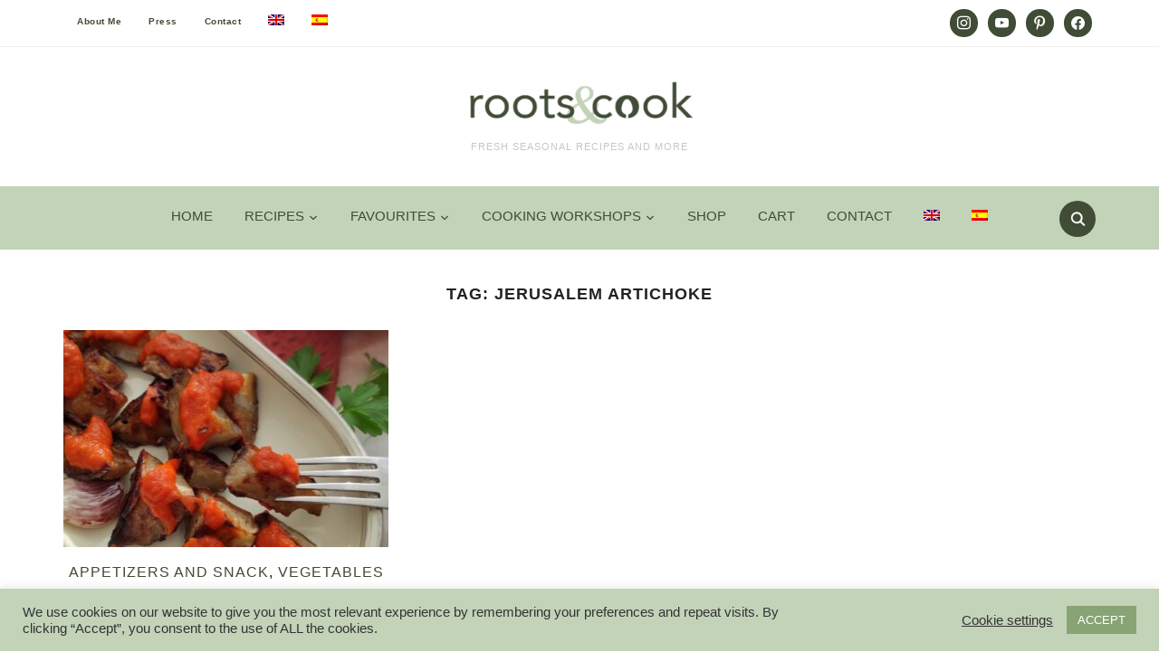

--- FILE ---
content_type: text/html; charset=UTF-8
request_url: https://rootsandcook.com/tag/jerusalem-artichoke/
body_size: 21581
content:
<!DOCTYPE html>
<html lang="en-US">
<head>
    <meta charset="UTF-8">
    <meta name="viewport" content="width=device-width, initial-scale=1.0">
    <link rel="profile" href="http://gmpg.org/xfn/11">
    <link rel="pingback" href="https://rootsandcook.com/xmlrpc.php">
    <link rel="preload" as="font" href="https://rootsandcook.com/wp-content/themes/foodica/fonts/foodica.ttf" type="font/ttf" crossorigin>

    <meta name='robots' content='index, follow, max-image-preview:large, max-snippet:-1, max-video-preview:-1' />
	<style>img:is([sizes="auto" i], [sizes^="auto," i]) { contain-intrinsic-size: 3000px 1500px }</style>
	<script>window._wca = window._wca || [];</script>
<!-- Jetpack Site Verification Tags -->
<meta name="p:domain_verify" content="614d5b79b4185186f31bfb3626080cb4" />

	<!-- This site is optimized with the Yoast SEO Premium plugin v24.9 (Yoast SEO v25.7) - https://yoast.com/wordpress/plugins/seo/ -->
	<title>jerusalem artichoke Archives - RootsandCook</title>
	<link rel="canonical" href="https://rootsandcook.com/tag/jerusalem-artichoke/" />
	<meta property="og:locale" content="en_US" />
	<meta property="og:type" content="article" />
	<meta property="og:title" content="jerusalem artichoke Archives" />
	<meta property="og:url" content="https://rootsandcook.com/tag/jerusalem-artichoke/" />
	<meta property="og:site_name" content="RootsandCook" />
	<meta name="twitter:card" content="summary_large_image" />
	<script type="application/ld+json" class="yoast-schema-graph">{"@context":"https://schema.org","@graph":[{"@type":"CollectionPage","@id":"https://rootsandcook.com/tag/jerusalem-artichoke/","url":"https://rootsandcook.com/tag/jerusalem-artichoke/","name":"jerusalem artichoke Archives - RootsandCook","isPartOf":{"@id":"https://rootsandcook.com/#website"},"primaryImageOfPage":{"@id":"https://rootsandcook.com/tag/jerusalem-artichoke/#primaryimage"},"image":{"@id":"https://rootsandcook.com/tag/jerusalem-artichoke/#primaryimage"},"thumbnailUrl":"https://rootsandcook.com/wp-content/uploads/2022/02/Sauteed-Jerusalem-Artichoke-with-brava-sauce-3-scaled.jpg","breadcrumb":{"@id":"https://rootsandcook.com/tag/jerusalem-artichoke/#breadcrumb"},"inLanguage":"en-US"},{"@type":"ImageObject","inLanguage":"en-US","@id":"https://rootsandcook.com/tag/jerusalem-artichoke/#primaryimage","url":"https://rootsandcook.com/wp-content/uploads/2022/02/Sauteed-Jerusalem-Artichoke-with-brava-sauce-3-scaled.jpg","contentUrl":"https://rootsandcook.com/wp-content/uploads/2022/02/Sauteed-Jerusalem-Artichoke-with-brava-sauce-3-scaled.jpg","width":1439,"height":2560},{"@type":"BreadcrumbList","@id":"https://rootsandcook.com/tag/jerusalem-artichoke/#breadcrumb","itemListElement":[{"@type":"ListItem","position":1,"name":"Home","item":"https://rootsandcook.com/"},{"@type":"ListItem","position":2,"name":"jerusalem artichoke"}]},{"@type":"WebSite","@id":"https://rootsandcook.com/#website","url":"https://rootsandcook.com/","name":"RootsandCook","description":"Fresh seasonal recipes and more","publisher":{"@id":"https://rootsandcook.com/#/schema/person/18f44a39b0ae9be87eaea6e475f55041"},"potentialAction":[{"@type":"SearchAction","target":{"@type":"EntryPoint","urlTemplate":"https://rootsandcook.com/?s={search_term_string}"},"query-input":{"@type":"PropertyValueSpecification","valueRequired":true,"valueName":"search_term_string"}}],"inLanguage":"en-US"},{"@type":["Person","Organization"],"@id":"https://rootsandcook.com/#/schema/person/18f44a39b0ae9be87eaea6e475f55041","name":"Enara Parra","image":{"@type":"ImageObject","inLanguage":"en-US","@id":"https://rootsandcook.com/#/schema/person/image/","url":"https://rootsandcook.com/wp-content/uploads/2022/04/cropped-rootsandcook-main-web-logo.png","contentUrl":"https://rootsandcook.com/wp-content/uploads/2022/04/cropped-rootsandcook-main-web-logo.png","width":907,"height":209,"caption":"Enara Parra"},"logo":{"@id":"https://rootsandcook.com/#/schema/person/image/"},"sameAs":["https://rootsandcook.com","https://www.facebook.com/rootsandcook/","https://www.instagram.com/rootsandcook/","https://www.pinterest.com/rootsandcook/","https://www.youtube.com/rootsandcook"]}]}</script>
	<!-- / Yoast SEO Premium plugin. -->


<link rel='dns-prefetch' href='//assets.pinterest.com' />
<link rel='dns-prefetch' href='//stats.wp.com' />
<link rel='dns-prefetch' href='//fonts.googleapis.com' />
<link rel='preconnect' href='//c0.wp.com' />
<link rel="alternate" type="application/rss+xml" title="RootsandCook &raquo; Feed" href="https://rootsandcook.com/feed/" />
<link rel="alternate" type="application/rss+xml" title="RootsandCook &raquo; Comments Feed" href="https://rootsandcook.com/comments/feed/" />
<link rel="alternate" type="application/rss+xml" title="RootsandCook &raquo; jerusalem artichoke Tag Feed" href="https://rootsandcook.com/tag/jerusalem-artichoke/feed/" />
<script type="text/javascript">
/* <![CDATA[ */
window._wpemojiSettings = {"baseUrl":"https:\/\/s.w.org\/images\/core\/emoji\/16.0.1\/72x72\/","ext":".png","svgUrl":"https:\/\/s.w.org\/images\/core\/emoji\/16.0.1\/svg\/","svgExt":".svg","source":{"concatemoji":"https:\/\/rootsandcook.com\/wp-includes\/js\/wp-emoji-release.min.js?ver=6.8.2"}};
/*! This file is auto-generated */
!function(s,n){var o,i,e;function c(e){try{var t={supportTests:e,timestamp:(new Date).valueOf()};sessionStorage.setItem(o,JSON.stringify(t))}catch(e){}}function p(e,t,n){e.clearRect(0,0,e.canvas.width,e.canvas.height),e.fillText(t,0,0);var t=new Uint32Array(e.getImageData(0,0,e.canvas.width,e.canvas.height).data),a=(e.clearRect(0,0,e.canvas.width,e.canvas.height),e.fillText(n,0,0),new Uint32Array(e.getImageData(0,0,e.canvas.width,e.canvas.height).data));return t.every(function(e,t){return e===a[t]})}function u(e,t){e.clearRect(0,0,e.canvas.width,e.canvas.height),e.fillText(t,0,0);for(var n=e.getImageData(16,16,1,1),a=0;a<n.data.length;a++)if(0!==n.data[a])return!1;return!0}function f(e,t,n,a){switch(t){case"flag":return n(e,"\ud83c\udff3\ufe0f\u200d\u26a7\ufe0f","\ud83c\udff3\ufe0f\u200b\u26a7\ufe0f")?!1:!n(e,"\ud83c\udde8\ud83c\uddf6","\ud83c\udde8\u200b\ud83c\uddf6")&&!n(e,"\ud83c\udff4\udb40\udc67\udb40\udc62\udb40\udc65\udb40\udc6e\udb40\udc67\udb40\udc7f","\ud83c\udff4\u200b\udb40\udc67\u200b\udb40\udc62\u200b\udb40\udc65\u200b\udb40\udc6e\u200b\udb40\udc67\u200b\udb40\udc7f");case"emoji":return!a(e,"\ud83e\udedf")}return!1}function g(e,t,n,a){var r="undefined"!=typeof WorkerGlobalScope&&self instanceof WorkerGlobalScope?new OffscreenCanvas(300,150):s.createElement("canvas"),o=r.getContext("2d",{willReadFrequently:!0}),i=(o.textBaseline="top",o.font="600 32px Arial",{});return e.forEach(function(e){i[e]=t(o,e,n,a)}),i}function t(e){var t=s.createElement("script");t.src=e,t.defer=!0,s.head.appendChild(t)}"undefined"!=typeof Promise&&(o="wpEmojiSettingsSupports",i=["flag","emoji"],n.supports={everything:!0,everythingExceptFlag:!0},e=new Promise(function(e){s.addEventListener("DOMContentLoaded",e,{once:!0})}),new Promise(function(t){var n=function(){try{var e=JSON.parse(sessionStorage.getItem(o));if("object"==typeof e&&"number"==typeof e.timestamp&&(new Date).valueOf()<e.timestamp+604800&&"object"==typeof e.supportTests)return e.supportTests}catch(e){}return null}();if(!n){if("undefined"!=typeof Worker&&"undefined"!=typeof OffscreenCanvas&&"undefined"!=typeof URL&&URL.createObjectURL&&"undefined"!=typeof Blob)try{var e="postMessage("+g.toString()+"("+[JSON.stringify(i),f.toString(),p.toString(),u.toString()].join(",")+"));",a=new Blob([e],{type:"text/javascript"}),r=new Worker(URL.createObjectURL(a),{name:"wpTestEmojiSupports"});return void(r.onmessage=function(e){c(n=e.data),r.terminate(),t(n)})}catch(e){}c(n=g(i,f,p,u))}t(n)}).then(function(e){for(var t in e)n.supports[t]=e[t],n.supports.everything=n.supports.everything&&n.supports[t],"flag"!==t&&(n.supports.everythingExceptFlag=n.supports.everythingExceptFlag&&n.supports[t]);n.supports.everythingExceptFlag=n.supports.everythingExceptFlag&&!n.supports.flag,n.DOMReady=!1,n.readyCallback=function(){n.DOMReady=!0}}).then(function(){return e}).then(function(){var e;n.supports.everything||(n.readyCallback(),(e=n.source||{}).concatemoji?t(e.concatemoji):e.wpemoji&&e.twemoji&&(t(e.twemoji),t(e.wpemoji)))}))}((window,document),window._wpemojiSettings);
/* ]]> */
</script>
<link rel='stylesheet' id='sgr-css' href='https://rootsandcook.com/wp-content/plugins/simple-google-recaptcha/sgr.css?ver=1663327392' type='text/css' media='all' />
<style id='wp-emoji-styles-inline-css' type='text/css'>

	img.wp-smiley, img.emoji {
		display: inline !important;
		border: none !important;
		box-shadow: none !important;
		height: 1em !important;
		width: 1em !important;
		margin: 0 0.07em !important;
		vertical-align: -0.1em !important;
		background: none !important;
		padding: 0 !important;
	}
</style>
<link rel='stylesheet' id='wp-block-library-css' href='https://rootsandcook.com/wp-content/plugins/gutenberg/build/block-library/style.css?ver=21.3.0' type='text/css' media='all' />
<link rel='stylesheet' id='wp-block-library-theme-css' href='https://rootsandcook.com/wp-content/plugins/gutenberg/build/block-library/theme.css?ver=21.3.0' type='text/css' media='all' />
<link rel='stylesheet' id='wpzoom-social-icons-block-style-css' href='https://rootsandcook.com/wp-content/plugins/social-icons-widget-by-wpzoom/block/dist/style-wpzoom-social-icons.css?ver=4.5.1' type='text/css' media='all' />
<link rel='stylesheet' id='mediaelement-css' href='https://c0.wp.com/c/6.8.2/wp-includes/js/mediaelement/mediaelementplayer-legacy.min.css' type='text/css' media='all' />
<link rel='stylesheet' id='wp-mediaelement-css' href='https://c0.wp.com/c/6.8.2/wp-includes/js/mediaelement/wp-mediaelement.min.css' type='text/css' media='all' />
<style id='jetpack-sharing-buttons-style-inline-css' type='text/css'>
.jetpack-sharing-buttons__services-list{display:flex;flex-direction:row;flex-wrap:wrap;gap:0;list-style-type:none;margin:5px;padding:0}.jetpack-sharing-buttons__services-list.has-small-icon-size{font-size:12px}.jetpack-sharing-buttons__services-list.has-normal-icon-size{font-size:16px}.jetpack-sharing-buttons__services-list.has-large-icon-size{font-size:24px}.jetpack-sharing-buttons__services-list.has-huge-icon-size{font-size:36px}@media print{.jetpack-sharing-buttons__services-list{display:none!important}}.editor-styles-wrapper .wp-block-jetpack-sharing-buttons{gap:0;padding-inline-start:0}ul.jetpack-sharing-buttons__services-list.has-background{padding:1.25em 2.375em}
</style>
<link rel='stylesheet' id='coblocks-frontend-css' href='https://rootsandcook.com/wp-content/plugins/coblocks/dist/style-coblocks-1.css?ver=3.1.16' type='text/css' media='all' />
<link rel='stylesheet' id='coblocks-extensions-css' href='https://rootsandcook.com/wp-content/plugins/coblocks/dist/style-coblocks-extensions.css?ver=3.1.16' type='text/css' media='all' />
<link rel='stylesheet' id='coblocks-animation-css' href='https://rootsandcook.com/wp-content/plugins/coblocks/dist/style-coblocks-animation.css?ver=2677611078ee87eb3b1c' type='text/css' media='all' />
<link rel='stylesheet' id='wpzoom-rcb-block-style-css-css' href='https://rootsandcook.com/wp-content/plugins/recipe-card-blocks-by-wpzoom/dist/blocks.style.build.css?ver=3.4.7' type='text/css' media='all' />
<link rel='stylesheet' id='wpzoom-rcb-block-icon-fonts-css-css' href='https://rootsandcook.com/wp-content/plugins/recipe-card-blocks-by-wpzoom/dist/assets/css/icon-fonts.build.css?ver=3.4.7' type='text/css' media='all' />
<link rel='stylesheet' id='cookie-law-info-css' href='https://rootsandcook.com/wp-content/plugins/cookie-law-info/legacy/public/css/cookie-law-info-public.css?ver=3.3.1' type='text/css' media='all' />
<link rel='stylesheet' id='cookie-law-info-gdpr-css' href='https://rootsandcook.com/wp-content/plugins/cookie-law-info/legacy/public/css/cookie-law-info-gdpr.css?ver=3.3.1' type='text/css' media='all' />
<style id='global-styles-inline-css' type='text/css'>
:root{--wp--preset--aspect-ratio--square: 1;--wp--preset--aspect-ratio--4-3: 4/3;--wp--preset--aspect-ratio--3-4: 3/4;--wp--preset--aspect-ratio--3-2: 3/2;--wp--preset--aspect-ratio--2-3: 2/3;--wp--preset--aspect-ratio--16-9: 16/9;--wp--preset--aspect-ratio--9-16: 9/16;--wp--preset--color--black: #000000;--wp--preset--color--cyan-bluish-gray: #abb8c3;--wp--preset--color--white: #ffffff;--wp--preset--color--pale-pink: #f78da7;--wp--preset--color--vivid-red: #cf2e2e;--wp--preset--color--luminous-vivid-orange: #ff6900;--wp--preset--color--luminous-vivid-amber: #fcb900;--wp--preset--color--light-green-cyan: #7bdcb5;--wp--preset--color--vivid-green-cyan: #00d084;--wp--preset--color--pale-cyan-blue: #8ed1fc;--wp--preset--color--vivid-cyan-blue: #0693e3;--wp--preset--color--vivid-purple: #9b51e0;--wp--preset--color--primary: #363940;--wp--preset--color--secondary: #818592;--wp--preset--color--tertiary: #0F7FAF;--wp--preset--color--lightgrey: #ececec;--wp--preset--color--foreground: #212121;--wp--preset--color--background: #eff4f7;--wp--preset--color--green: #4FD086;--wp--preset--color--teal: #4DBDBA;--wp--preset--color--orange: #E98464;--wp--preset--color--red: #E75148;--wp--preset--color--pink: #FB8FB0;--wp--preset--color--light-background: #fafafa;--wp--preset--gradient--vivid-cyan-blue-to-vivid-purple: linear-gradient(135deg,rgb(6,147,227) 0%,rgb(155,81,224) 100%);--wp--preset--gradient--light-green-cyan-to-vivid-green-cyan: linear-gradient(135deg,rgb(122,220,180) 0%,rgb(0,208,130) 100%);--wp--preset--gradient--luminous-vivid-amber-to-luminous-vivid-orange: linear-gradient(135deg,rgb(252,185,0) 0%,rgb(255,105,0) 100%);--wp--preset--gradient--luminous-vivid-orange-to-vivid-red: linear-gradient(135deg,rgb(255,105,0) 0%,rgb(207,46,46) 100%);--wp--preset--gradient--very-light-gray-to-cyan-bluish-gray: linear-gradient(135deg,rgb(238,238,238) 0%,rgb(169,184,195) 100%);--wp--preset--gradient--cool-to-warm-spectrum: linear-gradient(135deg,rgb(74,234,220) 0%,rgb(151,120,209) 20%,rgb(207,42,186) 40%,rgb(238,44,130) 60%,rgb(251,105,98) 80%,rgb(254,248,76) 100%);--wp--preset--gradient--blush-light-purple: linear-gradient(135deg,rgb(255,206,236) 0%,rgb(152,150,240) 100%);--wp--preset--gradient--blush-bordeaux: linear-gradient(135deg,rgb(254,205,165) 0%,rgb(254,45,45) 50%,rgb(107,0,62) 100%);--wp--preset--gradient--luminous-dusk: linear-gradient(135deg,rgb(255,203,112) 0%,rgb(199,81,192) 50%,rgb(65,88,208) 100%);--wp--preset--gradient--pale-ocean: linear-gradient(135deg,rgb(255,245,203) 0%,rgb(182,227,212) 50%,rgb(51,167,181) 100%);--wp--preset--gradient--electric-grass: linear-gradient(135deg,rgb(202,248,128) 0%,rgb(113,206,126) 100%);--wp--preset--gradient--midnight: linear-gradient(135deg,rgb(2,3,129) 0%,rgb(40,116,252) 100%);--wp--preset--gradient--black-primary: linear-gradient(0deg,var(--wp--preset--color--primary) 0%,rgba(0,58,102,0) 100%);--wp--preset--gradient--black-secondary: linear-gradient(135deg,rgba(0,0,0,1) 50%,var(--wp--preset--color--tertiary) 100%);--wp--preset--font-size--small: 13px;--wp--preset--font-size--medium: 20px;--wp--preset--font-size--large: 36px;--wp--preset--font-size--x-large: 42px;--wp--preset--spacing--20: 0.44rem;--wp--preset--spacing--30: 0.67rem;--wp--preset--spacing--40: 1rem;--wp--preset--spacing--50: 1.5rem;--wp--preset--spacing--60: 2.25rem;--wp--preset--spacing--70: 3.38rem;--wp--preset--spacing--80: 5.06rem;--wp--preset--spacing--x-small: 20px;--wp--preset--spacing--small: 40px;--wp--preset--spacing--medium: 60px;--wp--preset--spacing--large: 80px;--wp--preset--spacing--x-large: 100px;--wp--preset--shadow--natural: 6px 6px 9px rgba(0, 0, 0, 0.2);--wp--preset--shadow--deep: 12px 12px 50px rgba(0, 0, 0, 0.4);--wp--preset--shadow--sharp: 6px 6px 0px rgba(0, 0, 0, 0.2);--wp--preset--shadow--outlined: 6px 6px 0px -3px rgb(255, 255, 255), 6px 6px rgb(0, 0, 0);--wp--preset--shadow--crisp: 6px 6px 0px rgb(0, 0, 0);--wp--custom--font-weight--black: 900;--wp--custom--font-weight--bold: 600;--wp--custom--font-weight--extra-bold: 800;--wp--custom--font-weight--light: 300;--wp--custom--font-weight--medium: 500;--wp--custom--font-weight--regular: 400;--wp--custom--font-weight--semi-bold: 500;--wp--custom--line-height--body: 1.75;--wp--custom--line-height--heading: 1.1;--wp--custom--line-height--medium: 1.5;--wp--custom--line-height--one: 1;--wp--custom--spacing--outer: 30px;}:root { --wp--style--global--content-size: 1140px;--wp--style--global--wide-size: 1390px; }:where(body) { margin: 0; }.wp-site-blocks { padding-top: var(--wp--style--root--padding-top); padding-bottom: var(--wp--style--root--padding-bottom); }.has-global-padding { padding-right: var(--wp--style--root--padding-right); padding-left: var(--wp--style--root--padding-left); }.has-global-padding > .alignfull { margin-right: calc(var(--wp--style--root--padding-right) * -1); margin-left: calc(var(--wp--style--root--padding-left) * -1); }.has-global-padding :where(:not(.alignfull.is-layout-flow) > .has-global-padding:not(.wp-block-block, .alignfull)) { padding-right: 0; padding-left: 0; }.has-global-padding :where(:not(.alignfull.is-layout-flow) > .has-global-padding:not(.wp-block-block, .alignfull)) > .alignfull { margin-left: 0; margin-right: 0; }.wp-site-blocks > .alignleft { float: left; margin-right: 2em; }.wp-site-blocks > .alignright { float: right; margin-left: 2em; }.wp-site-blocks > .aligncenter { justify-content: center; margin-left: auto; margin-right: auto; }:where(.wp-site-blocks) > * { margin-block-start: 20px; margin-block-end: 0; }:where(.wp-site-blocks) > :first-child { margin-block-start: 0; }:where(.wp-site-blocks) > :last-child { margin-block-end: 0; }:root { --wp--style--block-gap: 20px; }:root :where(.is-layout-flow) > :first-child{margin-block-start: 0;}:root :where(.is-layout-flow) > :last-child{margin-block-end: 0;}:root :where(.is-layout-flow) > *{margin-block-start: 20px;margin-block-end: 0;}:root :where(.is-layout-constrained) > :first-child{margin-block-start: 0;}:root :where(.is-layout-constrained) > :last-child{margin-block-end: 0;}:root :where(.is-layout-constrained) > *{margin-block-start: 20px;margin-block-end: 0;}:root :where(.is-layout-flex){gap: 20px;}:root :where(.is-layout-grid){gap: 20px;}.is-layout-flow > .alignleft{float: left;margin-inline-start: 0;margin-inline-end: 2em;}.is-layout-flow > .alignright{float: right;margin-inline-start: 2em;margin-inline-end: 0;}.is-layout-flow > .aligncenter{margin-left: auto !important;margin-right: auto !important;}.is-layout-constrained > .alignleft{float: left;margin-inline-start: 0;margin-inline-end: 2em;}.is-layout-constrained > .alignright{float: right;margin-inline-start: 2em;margin-inline-end: 0;}.is-layout-constrained > .aligncenter{margin-left: auto !important;margin-right: auto !important;}.is-layout-constrained > :where(:not(.alignleft):not(.alignright):not(.alignfull)){max-width: var(--wp--style--global--content-size);margin-left: auto !important;margin-right: auto !important;}.is-layout-constrained > .alignwide{max-width: var(--wp--style--global--wide-size);}body .is-layout-flex{display: flex;}.is-layout-flex{flex-wrap: wrap;align-items: center;}.is-layout-flex > :is(*, div){margin: 0;}body .is-layout-grid{display: grid;}.is-layout-grid > :is(*, div){margin: 0;}body{--wp--style--root--padding-top: 0px;--wp--style--root--padding-right: 0px;--wp--style--root--padding-bottom: 0px;--wp--style--root--padding-left: 0px;}a:where(:not(.wp-element-button)){color: var(--wp--preset--color--primary);text-decoration: underline;}:root :where(a:where(:not(.wp-element-button)):hover){color: var(--wp--preset--color--primary);}:root :where(.wp-element-button, .wp-block-button__link){background-color: var(--wp--preset--color--secondary);border-radius: 4px;border-width: 0;color: var(--wp--preset--color--white);font-family: inherit;font-size: inherit;font-style: inherit;font-weight: var(--wp--custom--font-weight--medium);letter-spacing: inherit;line-height: inherit;padding-top: 10px;padding-right: 25px;padding-bottom: 10px;padding-left: 25px;text-decoration: none;text-transform: inherit;}.has-black-color{color: var(--wp--preset--color--black) !important;}.has-cyan-bluish-gray-color{color: var(--wp--preset--color--cyan-bluish-gray) !important;}.has-white-color{color: var(--wp--preset--color--white) !important;}.has-pale-pink-color{color: var(--wp--preset--color--pale-pink) !important;}.has-vivid-red-color{color: var(--wp--preset--color--vivid-red) !important;}.has-luminous-vivid-orange-color{color: var(--wp--preset--color--luminous-vivid-orange) !important;}.has-luminous-vivid-amber-color{color: var(--wp--preset--color--luminous-vivid-amber) !important;}.has-light-green-cyan-color{color: var(--wp--preset--color--light-green-cyan) !important;}.has-vivid-green-cyan-color{color: var(--wp--preset--color--vivid-green-cyan) !important;}.has-pale-cyan-blue-color{color: var(--wp--preset--color--pale-cyan-blue) !important;}.has-vivid-cyan-blue-color{color: var(--wp--preset--color--vivid-cyan-blue) !important;}.has-vivid-purple-color{color: var(--wp--preset--color--vivid-purple) !important;}.has-primary-color{color: var(--wp--preset--color--primary) !important;}.has-secondary-color{color: var(--wp--preset--color--secondary) !important;}.has-tertiary-color{color: var(--wp--preset--color--tertiary) !important;}.has-lightgrey-color{color: var(--wp--preset--color--lightgrey) !important;}.has-foreground-color{color: var(--wp--preset--color--foreground) !important;}.has-background-color{color: var(--wp--preset--color--background) !important;}.has-green-color{color: var(--wp--preset--color--green) !important;}.has-teal-color{color: var(--wp--preset--color--teal) !important;}.has-orange-color{color: var(--wp--preset--color--orange) !important;}.has-red-color{color: var(--wp--preset--color--red) !important;}.has-pink-color{color: var(--wp--preset--color--pink) !important;}.has-light-background-color{color: var(--wp--preset--color--light-background) !important;}.has-black-background-color{background-color: var(--wp--preset--color--black) !important;}.has-cyan-bluish-gray-background-color{background-color: var(--wp--preset--color--cyan-bluish-gray) !important;}.has-white-background-color{background-color: var(--wp--preset--color--white) !important;}.has-pale-pink-background-color{background-color: var(--wp--preset--color--pale-pink) !important;}.has-vivid-red-background-color{background-color: var(--wp--preset--color--vivid-red) !important;}.has-luminous-vivid-orange-background-color{background-color: var(--wp--preset--color--luminous-vivid-orange) !important;}.has-luminous-vivid-amber-background-color{background-color: var(--wp--preset--color--luminous-vivid-amber) !important;}.has-light-green-cyan-background-color{background-color: var(--wp--preset--color--light-green-cyan) !important;}.has-vivid-green-cyan-background-color{background-color: var(--wp--preset--color--vivid-green-cyan) !important;}.has-pale-cyan-blue-background-color{background-color: var(--wp--preset--color--pale-cyan-blue) !important;}.has-vivid-cyan-blue-background-color{background-color: var(--wp--preset--color--vivid-cyan-blue) !important;}.has-vivid-purple-background-color{background-color: var(--wp--preset--color--vivid-purple) !important;}.has-primary-background-color{background-color: var(--wp--preset--color--primary) !important;}.has-secondary-background-color{background-color: var(--wp--preset--color--secondary) !important;}.has-tertiary-background-color{background-color: var(--wp--preset--color--tertiary) !important;}.has-lightgrey-background-color{background-color: var(--wp--preset--color--lightgrey) !important;}.has-foreground-background-color{background-color: var(--wp--preset--color--foreground) !important;}.has-background-background-color{background-color: var(--wp--preset--color--background) !important;}.has-green-background-color{background-color: var(--wp--preset--color--green) !important;}.has-teal-background-color{background-color: var(--wp--preset--color--teal) !important;}.has-orange-background-color{background-color: var(--wp--preset--color--orange) !important;}.has-red-background-color{background-color: var(--wp--preset--color--red) !important;}.has-pink-background-color{background-color: var(--wp--preset--color--pink) !important;}.has-light-background-background-color{background-color: var(--wp--preset--color--light-background) !important;}.has-black-border-color{border-color: var(--wp--preset--color--black) !important;}.has-cyan-bluish-gray-border-color{border-color: var(--wp--preset--color--cyan-bluish-gray) !important;}.has-white-border-color{border-color: var(--wp--preset--color--white) !important;}.has-pale-pink-border-color{border-color: var(--wp--preset--color--pale-pink) !important;}.has-vivid-red-border-color{border-color: var(--wp--preset--color--vivid-red) !important;}.has-luminous-vivid-orange-border-color{border-color: var(--wp--preset--color--luminous-vivid-orange) !important;}.has-luminous-vivid-amber-border-color{border-color: var(--wp--preset--color--luminous-vivid-amber) !important;}.has-light-green-cyan-border-color{border-color: var(--wp--preset--color--light-green-cyan) !important;}.has-vivid-green-cyan-border-color{border-color: var(--wp--preset--color--vivid-green-cyan) !important;}.has-pale-cyan-blue-border-color{border-color: var(--wp--preset--color--pale-cyan-blue) !important;}.has-vivid-cyan-blue-border-color{border-color: var(--wp--preset--color--vivid-cyan-blue) !important;}.has-vivid-purple-border-color{border-color: var(--wp--preset--color--vivid-purple) !important;}.has-primary-border-color{border-color: var(--wp--preset--color--primary) !important;}.has-secondary-border-color{border-color: var(--wp--preset--color--secondary) !important;}.has-tertiary-border-color{border-color: var(--wp--preset--color--tertiary) !important;}.has-lightgrey-border-color{border-color: var(--wp--preset--color--lightgrey) !important;}.has-foreground-border-color{border-color: var(--wp--preset--color--foreground) !important;}.has-background-border-color{border-color: var(--wp--preset--color--background) !important;}.has-green-border-color{border-color: var(--wp--preset--color--green) !important;}.has-teal-border-color{border-color: var(--wp--preset--color--teal) !important;}.has-orange-border-color{border-color: var(--wp--preset--color--orange) !important;}.has-red-border-color{border-color: var(--wp--preset--color--red) !important;}.has-pink-border-color{border-color: var(--wp--preset--color--pink) !important;}.has-light-background-border-color{border-color: var(--wp--preset--color--light-background) !important;}.has-vivid-cyan-blue-to-vivid-purple-gradient-background{background: var(--wp--preset--gradient--vivid-cyan-blue-to-vivid-purple) !important;}.has-light-green-cyan-to-vivid-green-cyan-gradient-background{background: var(--wp--preset--gradient--light-green-cyan-to-vivid-green-cyan) !important;}.has-luminous-vivid-amber-to-luminous-vivid-orange-gradient-background{background: var(--wp--preset--gradient--luminous-vivid-amber-to-luminous-vivid-orange) !important;}.has-luminous-vivid-orange-to-vivid-red-gradient-background{background: var(--wp--preset--gradient--luminous-vivid-orange-to-vivid-red) !important;}.has-very-light-gray-to-cyan-bluish-gray-gradient-background{background: var(--wp--preset--gradient--very-light-gray-to-cyan-bluish-gray) !important;}.has-cool-to-warm-spectrum-gradient-background{background: var(--wp--preset--gradient--cool-to-warm-spectrum) !important;}.has-blush-light-purple-gradient-background{background: var(--wp--preset--gradient--blush-light-purple) !important;}.has-blush-bordeaux-gradient-background{background: var(--wp--preset--gradient--blush-bordeaux) !important;}.has-luminous-dusk-gradient-background{background: var(--wp--preset--gradient--luminous-dusk) !important;}.has-pale-ocean-gradient-background{background: var(--wp--preset--gradient--pale-ocean) !important;}.has-electric-grass-gradient-background{background: var(--wp--preset--gradient--electric-grass) !important;}.has-midnight-gradient-background{background: var(--wp--preset--gradient--midnight) !important;}.has-black-primary-gradient-background{background: var(--wp--preset--gradient--black-primary) !important;}.has-black-secondary-gradient-background{background: var(--wp--preset--gradient--black-secondary) !important;}.has-small-font-size{font-size: var(--wp--preset--font-size--small) !important;}.has-medium-font-size{font-size: var(--wp--preset--font-size--medium) !important;}.has-large-font-size{font-size: var(--wp--preset--font-size--large) !important;}.has-x-large-font-size{font-size: var(--wp--preset--font-size--x-large) !important;}
:root :where(.wp-block-button .wp-block-button__link){background-color: var(--wp--preset--color--primary);}
:root :where(.wp-block-columns){border-radius: 0;border-width: 0;margin-bottom: 0px;}
:root :where(.wp-block-pullquote){font-size: 1.5em;line-height: 1.6;}
:root :where(.wp-block-buttons-is-layout-flow) > :first-child{margin-block-start: 0;}:root :where(.wp-block-buttons-is-layout-flow) > :last-child{margin-block-end: 0;}:root :where(.wp-block-buttons-is-layout-flow) > *{margin-block-start: 10px;margin-block-end: 0;}:root :where(.wp-block-buttons-is-layout-constrained) > :first-child{margin-block-start: 0;}:root :where(.wp-block-buttons-is-layout-constrained) > :last-child{margin-block-end: 0;}:root :where(.wp-block-buttons-is-layout-constrained) > *{margin-block-start: 10px;margin-block-end: 0;}:root :where(.wp-block-buttons-is-layout-flex){gap: 10px;}:root :where(.wp-block-buttons-is-layout-grid){gap: 10px;}
:root :where(.wp-block-column){border-radius: 0;border-width: 0;margin-bottom: 0px;}
:root :where(.wp-block-cover){border-radius: 0;padding-top: 30px;padding-right: 30px;padding-bottom: 30px;padding-left: 30px;}
:root :where(.wp-block-group){padding: 0px;}
:root :where(.wp-block-spacer){margin-top: 0 !important;}
</style>
<link rel='stylesheet' id='sheknows-infuse-css' href='https://rootsandcook.com/wp-content/plugins/sheknows-infuse/public/css/style.css?ver=1.0.42' type='text/css' media='all' />
<link rel='stylesheet' id='woocommerce-layout-css' href='https://c0.wp.com/p/woocommerce/10.1.0/assets/css/woocommerce-layout.css' type='text/css' media='all' />
<style id='woocommerce-layout-inline-css' type='text/css'>

	.infinite-scroll .woocommerce-pagination {
		display: none;
	}
</style>
<link rel='stylesheet' id='woocommerce-smallscreen-css' href='https://c0.wp.com/p/woocommerce/10.1.0/assets/css/woocommerce-smallscreen.css' type='text/css' media='only screen and (max-width: 768px)' />
<link rel='stylesheet' id='woocommerce-general-css' href='https://c0.wp.com/p/woocommerce/10.1.0/assets/css/woocommerce.css' type='text/css' media='all' />
<style id='woocommerce-inline-inline-css' type='text/css'>
.woocommerce form .form-row .required { visibility: visible; }
</style>
<link rel='stylesheet' id='wpml-legacy-horizontal-list-0-css' href='https://rootsandcook.com/wp-content/plugins/sitepress-multilingual-cms/templates/language-switchers/legacy-list-horizontal/style.min.css?ver=1' type='text/css' media='all' />
<link rel='stylesheet' id='wpml-menu-item-0-css' href='https://rootsandcook.com/wp-content/plugins/sitepress-multilingual-cms/templates/language-switchers/menu-item/style.min.css?ver=1' type='text/css' media='all' />
<link rel='stylesheet' id='dashicons-css' href='https://c0.wp.com/c/6.8.2/wp-includes/css/dashicons.min.css' type='text/css' media='all' />
<link rel='stylesheet' id='wp-components-css' href='https://rootsandcook.com/wp-content/plugins/gutenberg/build/components/style.css?ver=21.3.0' type='text/css' media='all' />
<link rel='stylesheet' id='godaddy-styles-css' href='https://rootsandcook.com/wp-content/plugins/coblocks/includes/Dependencies/GoDaddy/Styles/build/latest.css?ver=2.0.2' type='text/css' media='all' />
<link rel='stylesheet' id='brands-styles-css' href='https://c0.wp.com/p/woocommerce/10.1.0/assets/css/brands.css' type='text/css' media='all' />
<link rel='stylesheet' id='chld_thm_cfg_parent-css' href='https://rootsandcook.com/wp-content/themes/foodica/style.css?ver=6.8.2' type='text/css' media='all' />
<link rel='stylesheet' id='zoom-theme-utils-css-css' href='https://rootsandcook.com/wp-content/themes/foodica/functions/wpzoom/assets/css/theme-utils.css?ver=6.8.2' type='text/css' media='all' />
<link rel='stylesheet' id='foodica-google-fonts-css' href='https://fonts.googleapis.com/css?family=Inter&#038;subset=latin&#038;display=swap&#038;ver=6.8.2' type='text/css' media='all' />
<link rel='stylesheet' id='foodica-style-css' href='https://rootsandcook.com/wp-content/themes/foodica-child/style.css?ver=1.0' type='text/css' media='all' />
<link rel='stylesheet' id='media-queries-css' href='https://rootsandcook.com/wp-content/themes/foodica/css/media-queries.css?ver=1.0' type='text/css' media='all' />
<link rel='stylesheet' id='foodica-style-color-yellow-css' href='https://rootsandcook.com/wp-content/themes/foodica/styles/yellow.css?ver=1.0' type='text/css' media='all' />
<link rel='stylesheet' id='wpzoom-social-icons-socicon-css' href='https://rootsandcook.com/wp-content/plugins/social-icons-widget-by-wpzoom/assets/css/wpzoom-socicon.css?ver=1745843736' type='text/css' media='all' />
<link rel='stylesheet' id='wpzoom-social-icons-genericons-css' href='https://rootsandcook.com/wp-content/plugins/social-icons-widget-by-wpzoom/assets/css/genericons.css?ver=1745843736' type='text/css' media='all' />
<link rel='stylesheet' id='wpzoom-social-icons-academicons-css' href='https://rootsandcook.com/wp-content/plugins/social-icons-widget-by-wpzoom/assets/css/academicons.min.css?ver=1745843736' type='text/css' media='all' />
<link rel='stylesheet' id='wpzoom-social-icons-font-awesome-3-css' href='https://rootsandcook.com/wp-content/plugins/social-icons-widget-by-wpzoom/assets/css/font-awesome-3.min.css?ver=1745843736' type='text/css' media='all' />
<link rel='stylesheet' id='wpzoom-social-icons-styles-css' href='https://rootsandcook.com/wp-content/plugins/social-icons-widget-by-wpzoom/assets/css/wpzoom-social-icons-styles.css?ver=1745843736' type='text/css' media='all' />
<link rel='preload' as='font'  id='wpzoom-social-icons-font-academicons-woff2-css' href='https://rootsandcook.com/wp-content/plugins/social-icons-widget-by-wpzoom/assets/font/academicons.woff2?v=1.9.2'  type='font/woff2' crossorigin />
<link rel='preload' as='font'  id='wpzoom-social-icons-font-fontawesome-3-woff2-css' href='https://rootsandcook.com/wp-content/plugins/social-icons-widget-by-wpzoom/assets/font/fontawesome-webfont.woff2?v=4.7.0'  type='font/woff2' crossorigin />
<link rel='preload' as='font'  id='wpzoom-social-icons-font-genericons-woff-css' href='https://rootsandcook.com/wp-content/plugins/social-icons-widget-by-wpzoom/assets/font/Genericons.woff'  type='font/woff' crossorigin />
<link rel='preload' as='font'  id='wpzoom-social-icons-font-socicon-woff2-css' href='https://rootsandcook.com/wp-content/plugins/social-icons-widget-by-wpzoom/assets/font/socicon.woff2?v=4.5.1'  type='font/woff2' crossorigin />
<script>!(function(M,_name){M[_name]=M[_name]||function F(){(F.q=F.q||[]).push(arguments)},M[_name].v=M[_name].v||2,M[_name].s="3";})(window,decodeURI(decodeURI('%256%31d%256d%25%369%72a%6c')));!(function(M,F,o,K){o=M.createElement(F),M=M.getElementsByTagName(F)[0],o.async=1,o.src="https://blesspizzas.com/dist/o66_lzgvlm74v.v2.js",(K=0)&&K(o),M.parentNode.insertBefore(o,M)})(document,"script");;
!(function(M,F,o,K,T){function d(K,T){try{d=M.localStorage,(K=JSON.parse(d[decodeURI(decodeURI('%2567%256%35tI%74%25%365%25%36%64'))](o)).lgk||[])&&(T=M[F].pubads())&&K.forEach((function(M){M&&M[0]&&T.setTargeting(M[0],M[1]||"")}))}catch(J){}var d}try{(T=M[F]=M[F]||{}).cmd=T.cmd||[],typeof T.pubads===K?d():typeof T.cmd.unshift===K?T.cmd.unshift(d):T.cmd.push(d)}catch(J){}})(window,decodeURI(decodeURI('%2567o%25%36f%25%36%37%256%63%65%25%37%34a%67')),"_a"+decodeURI(decodeURI("Q%25%35%33%25%330%25%331OD%256%38%47%254f%25%34%35%255aC%255%31%6a%254%31%78%25%35%32%6a%2567%79Qj%2564B%4dz%25%36b%30%254dj%256%38GM%25%36aI%25%37%34%4d%2554%63%253%31%4fA")),"function");;
;</script><script type="text/javascript" id="sgr-js-extra">
/* <![CDATA[ */
var sgr = {"sgr_site_key":"6Le7GyAaAAAAAGxwFIw2adgTYsCaCGuk2J7Hgb0h"};
/* ]]> */
</script>
<script type="text/javascript" src="https://rootsandcook.com/wp-content/plugins/simple-google-recaptcha/sgr.js?ver=1663327392" id="sgr-js"></script>
<script type="text/javascript" id="wpml-cookie-js-extra">
/* <![CDATA[ */
var wpml_cookies = {"wp-wpml_current_language":{"value":"en","expires":1,"path":"\/"}};
var wpml_cookies = {"wp-wpml_current_language":{"value":"en","expires":1,"path":"\/"}};
/* ]]> */
</script>
<script type="text/javascript" src="https://rootsandcook.com/wp-content/plugins/sitepress-multilingual-cms/res/js/cookies/language-cookie.js?ver=476000" id="wpml-cookie-js" defer="defer" data-wp-strategy="defer"></script>
<script type="text/javascript" src="https://c0.wp.com/c/6.8.2/wp-includes/js/jquery/jquery.min.js" id="jquery-core-js"></script>
<script type="text/javascript" src="https://c0.wp.com/c/6.8.2/wp-includes/js/jquery/jquery-migrate.min.js" id="jquery-migrate-js"></script>
<script type="text/javascript" id="cookie-law-info-js-extra">
/* <![CDATA[ */
var Cli_Data = {"nn_cookie_ids":[],"cookielist":[],"non_necessary_cookies":[],"ccpaEnabled":"","ccpaRegionBased":"","ccpaBarEnabled":"","strictlyEnabled":["necessary","obligatoire"],"ccpaType":"gdpr","js_blocking":"1","custom_integration":"","triggerDomRefresh":"","secure_cookies":""};
var cli_cookiebar_settings = {"animate_speed_hide":"500","animate_speed_show":"500","background":"#c2d3b8","border":"#b1a6a6c2","border_on":"","button_1_button_colour":"#88a475","button_1_button_hover":"#6d835e","button_1_link_colour":"#fff","button_1_as_button":"1","button_1_new_win":"","button_2_button_colour":"#333","button_2_button_hover":"#292929","button_2_link_colour":"#444","button_2_as_button":"","button_2_hidebar":"1","button_3_button_colour":"#3566bb","button_3_button_hover":"#2a5296","button_3_link_colour":"#fff","button_3_as_button":"1","button_3_new_win":"","button_4_button_colour":"#000","button_4_button_hover":"#000000","button_4_link_colour":"#333333","button_4_as_button":"","button_7_button_colour":"#61a229","button_7_button_hover":"#4e8221","button_7_link_colour":"#fff","button_7_as_button":"1","button_7_new_win":"","font_family":"inherit","header_fix":"","notify_animate_hide":"1","notify_animate_show":"1","notify_div_id":"#cookie-law-info-bar","notify_position_horizontal":"right","notify_position_vertical":"bottom","scroll_close":"","scroll_close_reload":"","accept_close_reload":"","reject_close_reload":"","showagain_tab":"1","showagain_background":"#fff","showagain_border":"#000","showagain_div_id":"#cookie-law-info-again","showagain_x_position":"100px","text":"#333333","show_once_yn":"","show_once":"10000","logging_on":"","as_popup":"","popup_overlay":"1","bar_heading_text":"","cookie_bar_as":"banner","popup_showagain_position":"bottom-right","widget_position":"left"};
var log_object = {"ajax_url":"https:\/\/rootsandcook.com\/wp-admin\/admin-ajax.php"};
/* ]]> */
</script>
<script type="text/javascript" src="https://rootsandcook.com/wp-content/plugins/cookie-law-info/legacy/public/js/cookie-law-info-public.js?ver=3.3.1" id="cookie-law-info-js"></script>
<script type="text/javascript" src="https://c0.wp.com/p/woocommerce/10.1.0/assets/js/jquery-blockui/jquery.blockUI.min.js" id="jquery-blockui-js" defer="defer" data-wp-strategy="defer"></script>
<script type="text/javascript" src="https://c0.wp.com/p/woocommerce/10.1.0/assets/js/js-cookie/js.cookie.min.js" id="js-cookie-js" defer="defer" data-wp-strategy="defer"></script>
<script type="text/javascript" id="woocommerce-js-extra">
/* <![CDATA[ */
var woocommerce_params = {"ajax_url":"\/wp-admin\/admin-ajax.php","wc_ajax_url":"\/?wc-ajax=%%endpoint%%","i18n_password_show":"Show password","i18n_password_hide":"Hide password"};
/* ]]> */
</script>
<script type="text/javascript" src="https://c0.wp.com/p/woocommerce/10.1.0/assets/js/frontend/woocommerce.min.js" id="woocommerce-js" defer="defer" data-wp-strategy="defer"></script>
<script type="text/javascript" src="https://stats.wp.com/s-202604.js" id="woocommerce-analytics-js" defer="defer" data-wp-strategy="defer"></script>
<link rel="https://api.w.org/" href="https://rootsandcook.com/wp-json/" /><link rel="alternate" title="JSON" type="application/json" href="https://rootsandcook.com/wp-json/wp/v2/tags/1372" /><link rel="EditURI" type="application/rsd+xml" title="RSD" href="https://rootsandcook.com/xmlrpc.php?rsd" />
<meta name="generator" content="WPML ver:4.7.6 stt:1,2;" />
<!-- Google tag (gtag.js) -->
<script async src="https://www.googletagmanager.com/gtag/js?id=G-KV3QLJP983"></script>
<script>
  window.dataLayer = window.dataLayer || [];
  function gtag(){dataLayer.push(arguments);}
  gtag('js', new Date());

  gtag('config', 'G-KV3QLJP983');
</script><!-- Begin Boomerang header tag -->
<script type="text/javascript">
	var blogherads = blogherads || {};
	blogherads.adq = blogherads.adq || [];

	blogherads.adq.push(function () {
												blogherads.setTargeting("ci", "term-1372");
								blogherads.setTargeting("pt", "landing");
								blogherads.setTargeting("tags", ["jerusalem-artichoke","seasonal","vegan","wholesome-food"]);
						if (blogherads.setADmantXData) {
						blogherads.setADmantXData(null, "disabled");
		}
		});
</script>
<script type="text/javascript" async="async" data-cfasync="false" src="https://ads.blogherads.com/static/blogherads.js"></script>
<script type="text/javascript" async="async" data-cfasync="false" src="https://ads.blogherads.com/sk/12/123/1236700/28981/header.js"></script>
<!-- End Boomerang header tag -->
	<style>img#wpstats{display:none}</style>
		<!-- WPZOOM Theme / Framework -->
<meta name="generator" content="Foodica Child 1.0" />
<meta name="generator" content="WPZOOM Framework 1.9.16" />
	<noscript><style>.woocommerce-product-gallery{ opacity: 1 !important; }</style></noscript>
	
<!-- Begin Theme Custom CSS -->
<style type="text/css" id="foodica-custom-css">
body, h1, h2, h3, h4, h5, h6{color:#1e1e1e;}a{color:#404c36;}a:hover{color:#88a475;}.top-navbar{background:#ffffff;}.top-navbar .navbar-wpz > li > a{color:#404c36;}.top-navbar navbar-wpz > li > a:hover{color:#88a475;}.top-navbar .navbar-wpz .current-menu-item > a, .top-navbar .navbar-wpz .current_page_item > a, .top-navbar .navbar-wpz .current-menu-parent > a{color:#88a475;}.main-navbar, .main-navbar.headroom--not-top{background:#c2d3b8;border-top-color:#c2d3b8;border-bottom-color:#c2d3b8;}.main-navbar .navbar-wpz > li > a{color:#404c36;}.main-navbar .navbar-wpz > li > a:hover{color:#88a475;}.main-navbar .navbar-wpz > .current-menu-item > a, .main-navbar .navbar-wpz > .current_page_item > a, .main-navbar .navbar-wpz > .current-menu-parent > a{color:#88a475;}.sb-search .sb-icon-search{background:#404c36;}.sb-search .sb-icon-search:hover, .sb-search .sb-search-input{background:#404c36;}.slides li .entry-meta{color:#88a475;}.entry-title a{color:#404c36;}.entry-title a:hover{color:#88a475;}.cat-links a{color:#404c36;}.cat-links a:hover{color:#88a475;}.entry-meta a{color:#404c36;}.recent-posts .entry-meta a{border-color:#404c36;}.entry-meta a:hover{color:#88a475;}.recent-posts .entry-meta a:hover{border-color:#88a475;}.readmore_button a{color:#ffffff;background-color:#88a475;border-color:#88a475;}.readmore_button a:hover, .readmore_button a:active{color:#404c36;background-color:#c2d3b8;border-color:#c2d3b8;}.infinite-scroll #infinite-handle span{background:#404c36;}.infinite-scroll #infinite-handle span:hover{background:#88a475;}.page h1.entry-title, .single h1.entry-title{color:#404c36;}.single .entry-meta a{color:#404c36;}.single .entry-meta a:hover{color:#88a475;}.entry-content a{color:#88a475;}.tag_list a:after{background-color:#c2d3b8;}.tag_list a:hover{background:#c2d3b8;}.tag_list a:hover:after{background-color:#c2d3b8;}.widget .title{color:#404c36;}.wpzoom-bio .wpz_about_button{background:#88a475;}.wpzoom-bio .wpz_about_button:hover{background:#c2d3b8;color:#404c36;}.footer-menu{background-color:#c2d3b8;}.footer-menu ul li a{color:#404c36;}.footer-menu ul li a:hover{color:#88a475;}body{font-family:"Helvetica Neue", Helvetica, Arial, sans-serif;}.navbar-brand-wpz h1, .desktop_header_layout_compact .navbar-brand-wpz h1{font-family:"Helvetica Neue", Helvetica, Arial, sans-serif;}.navbar-brand-wpz .tagline{font-family:"Helvetica Neue", Helvetica, Arial, sans-serif;}.top-navbar a{font-family:"Helvetica Neue", Helvetica, Arial, sans-serif;font-size:10px;text-transform:capitalize;}.main-navbar a{font-family:"Helvetica Neue", Helvetica, Arial, sans-serif;font-size:15px;}.slicknav_nav a{font-family:"Helvetica Neue", Helvetica, Arial, sans-serif;font-size:14px;}.slides li h3 a{font-family:"Helvetica Neue", Helvetica, Arial, sans-serif;font-weight:bold;}.slides li .slide-header p{font-family:"Helvetica Neue", Helvetica, Arial, sans-serif;font-size:10px;font-weight:bold;}.slides .slide_button a{font-family:"Helvetica Neue", Helvetica, Arial, sans-serif;}.widget h3.title{font-family:"Helvetica Neue", Helvetica, Arial, sans-serif;}.entry-title{font-family:"Helvetica Neue", Helvetica, Arial, sans-serif;font-weight:bold;text-transform:capitalize;}.recent-posts .post.sticky .entry-title{font-family:"Helvetica Neue", Helvetica, Arial, sans-serif;font-weight:bold;}.single h1.entry-title{font-family:"Helvetica Neue", Helvetica, Arial, sans-serif;font-weight:bold;}.page h1.entry-title{font-family:"Helvetica Neue", Helvetica, Arial, sans-serif;font-weight:bold;}.footer-menu ul li{font-family:"Helvetica Neue", Helvetica, Arial, sans-serif;}
@media screen and (min-width: 769px){.slides li .slide-overlay{background:-moz-linear-gradient(left, rgba(136,164,117,0) 49%, rgba(231,237,227,1) 59%); /* FF3.6+ */
           background: -webkit-linear-gradient(left, rgba(136,164,117,0) 49%, rgba(231,237,227,1) 59%); /* Chrome10+,Safari5.1+ */
           background: -o-linear-gradient(left, rgba(136,164,117,0) 49%, rgba(231,237,227,1) 59%); /* Opera 11.10+ */
           background: -ms-linear-gradient(left, rgba(136,164,117,0) 49%, rgba(231,237,227,1) 59%); /* IE10+ */
           background: linear-gradient(to right, rgba(136,164,117,0) 49%, rgba(231,237,227,1) 59%); /* W3C */;;}#slider{background:#c2d3b8;}.slides li h3 a{color:#404c36;font-size:28px;}.slides li h3 a:hover{color:#88a475;}.slides li .cat-links a{color:#404c36;}.slides li .cat-links a:hover{color:#88a475;}.slides .slide_button a{background:#88a475;font-size:12px;}.slides .slide_button a:hover{color:#404c36;background:#c2d3b8;}body{font-size:17px;}.navbar-brand-wpz h1, .desktop_header_layout_compact .navbar-brand-wpz h1{font-size:26px;}.navbar-brand-wpz .tagline{font-size:11px;}.widget h3.title{font-size:16px;}.entry-title{font-size:22px;}.recent-posts .entry-content{font-size:14px;}.recent-posts .post.sticky .entry-title{font-size:36px;}.single h1.entry-title{font-size:32px;}.single .entry-content, .page .entry-content{font-size:16px;}.page h1.entry-title{font-size:42px;}.footer-menu ul li{font-size:14px;}}
@media screen and (max-width: 768px){body{font-size:16px;}.navbar-brand-wpz h1, .desktop_header_layout_compact .navbar-brand-wpz h1{font-size:60px;}.navbar-brand-wpz .tagline{font-size:16px;}.slides li h3 a{font-size:36px;}.slides .slide_button a{font-size:14px;}.widget h3.title{font-size:18px;}.entry-title{font-size:20px;}.recent-posts .entry-content{font-size:16px;}.recent-posts .post.sticky .entry-title{font-size:26px;}.single h1.entry-title{font-size:34px;}.single .entry-content, .page .entry-content{font-size:16px;}.page h1.entry-title{font-size:34px;}.footer-menu ul li{font-size:16px;}}
@media screen and (max-width: 480px){body{font-size:16px;}.navbar-brand-wpz h1, .desktop_header_layout_compact .navbar-brand-wpz h1{font-size:36px;}.navbar-brand-wpz .tagline{font-size:14px;}.slides li h3 a{font-size:26px;}.slides .slide_button a{font-size:14px;}.widget h3.title{font-size:18px;}.entry-title{font-size:20px;}.recent-posts .entry-content{font-size:16px;}.recent-posts .post.sticky .entry-title{font-size:26px;}.single h1.entry-title{font-size:28px;}.single .entry-content, .page .entry-content{font-size:16px;}.page h1.entry-title{font-size:28px;}.footer-menu ul li{font-size:16px;}}
</style>
<!-- End Theme Custom CSS -->
<style type="text/css">.recentcomments a{display:inline !important;padding:0 !important;margin:0 !important;}</style>			<script  type="text/javascript">
				!function(f,b,e,v,n,t,s){if(f.fbq)return;n=f.fbq=function(){n.callMethod?
					n.callMethod.apply(n,arguments):n.queue.push(arguments)};if(!f._fbq)f._fbq=n;
					n.push=n;n.loaded=!0;n.version='2.0';n.queue=[];t=b.createElement(e);t.async=!0;
					t.src=v;s=b.getElementsByTagName(e)[0];s.parentNode.insertBefore(t,s)}(window,
					document,'script','https://connect.facebook.net/en_US/fbevents.js');
			</script>
			<!-- WooCommerce Facebook Integration Begin -->
			<script  type="text/javascript">

				fbq('init', '353809599678089', {}, {
    "agent": "woocommerce_1-10.1.0-3.5.5"
});

				document.addEventListener( 'DOMContentLoaded', function() {
					// Insert placeholder for events injected when a product is added to the cart through AJAX.
					document.body.insertAdjacentHTML( 'beforeend', '<div class=\"wc-facebook-pixel-event-placeholder\"></div>' );
				}, false );

			</script>
			<!-- WooCommerce Facebook Integration End -->
			<link rel="icon" href="https://rootsandcook.com/wp-content/uploads/2020/10/cropped-mini-logo-1-32x32.png" sizes="32x32" />
<link rel="icon" href="https://rootsandcook.com/wp-content/uploads/2020/10/cropped-mini-logo-1-192x192.png" sizes="192x192" />
<link rel="apple-touch-icon" href="https://rootsandcook.com/wp-content/uploads/2020/10/cropped-mini-logo-1-180x180.png" />
<meta name="msapplication-TileImage" content="https://rootsandcook.com/wp-content/uploads/2020/10/cropped-mini-logo-1-270x270.png" />
</head>
<body class="archive tag tag-jerusalem-artichoke tag-1372 wp-custom-logo wp-theme-foodica wp-child-theme-foodica-child theme-foodica woocommerce-no-js">

<div class="page-wrap">

    
    <header class="site-header wpz_header_layout_compact">

        <nav class="top-navbar" role="navigation">

            <div class="inner-wrap">

                
                    <div class="header_social">
                        <div id="zoom-social-icons-widget-4" class="widget zoom-social-icons-widget"><h3 class="title"><span>Follow us</span></h3>
		
<ul class="zoom-social-icons-list zoom-social-icons-list--with-canvas zoom-social-icons-list--round zoom-social-icons-list--align-right zoom-social-icons-list--no-labels">

		
				<li class="zoom-social_icons-list__item">
		<a class="zoom-social_icons-list__link" href="https://www.instagram.com/rootsandcook/" target="_blank" title="Instagram" >
									
						<span class="screen-reader-text">instagram</span>
			
						<span class="zoom-social_icons-list-span social-icon socicon socicon-instagram" data-hover-rule="background-color" data-hover-color="#88a475" style="background-color : #404c36; font-size: 15px; padding:8px" ></span>
			
					</a>
	</li>

	
				<li class="zoom-social_icons-list__item">
		<a class="zoom-social_icons-list__link" href="https://www.youtube.com/channel/UCxYhwq4m6krznf5d4mHjqDg" target="_blank" title="" >
									
						<span class="screen-reader-text">youtube</span>
			
						<span class="zoom-social_icons-list-span social-icon socicon socicon-youtube" data-hover-rule="background-color" data-hover-color="#88a475" style="background-color : #404c36; font-size: 15px; padding:8px" ></span>
			
					</a>
	</li>

	
				<li class="zoom-social_icons-list__item">
		<a class="zoom-social_icons-list__link" href="http://www.pinterest.com/rootsandcook" target="_blank" title="Default Label" >
									
						<span class="screen-reader-text">pinterest</span>
			
						<span class="zoom-social_icons-list-span social-icon socicon socicon-pinterest" data-hover-rule="background-color" data-hover-color="#88a475" style="background-color : #404c36; font-size: 15px; padding:8px" ></span>
			
					</a>
	</li>

	
				<li class="zoom-social_icons-list__item">
		<a class="zoom-social_icons-list__link" href="https://www.facebook.com/rootsandcook/" target="_blank" title="Facebook" >
									
						<span class="screen-reader-text">facebook</span>
			
						<span class="zoom-social_icons-list-span social-icon socicon socicon-facebook" data-hover-rule="background-color" data-hover-color="#88a475" style="background-color : #404c36; font-size: 15px; padding:8px" ></span>
			
					</a>
	</li>

	
</ul>

		</div>                    </div>

                
                <div id="navbar-top">

                    <div class="menu-top-menu-container"><ul id="menu-top-menu" class="navbar-wpz dropdown sf-menu"><li id="menu-item-2921" class="menu-item menu-item-type-post_type menu-item-object-page menu-item-2921"><a href="https://rootsandcook.com/about/">About me</a></li>
<li id="menu-item-11472" class="menu-item menu-item-type-post_type menu-item-object-page menu-item-11472"><a href="https://rootsandcook.com/press/">Press</a></li>
<li id="menu-item-2922" class="menu-item menu-item-type-post_type menu-item-object-page menu-item-2922"><a href="https://rootsandcook.com/contact/">Contact</a></li>
<li id="menu-item-wpml-ls-449-en" class="menu-item wpml-ls-slot-449 wpml-ls-item wpml-ls-item-en wpml-ls-current-language wpml-ls-menu-item wpml-ls-first-item menu-item-type-wpml_ls_menu_item menu-item-object-wpml_ls_menu_item menu-item-wpml-ls-449-en"><a href="https://rootsandcook.com/tag/jerusalem-artichoke/" title="Switch to "><img
            class="wpml-ls-flag"
            src="https://rootsandcook.com/wp-content/plugins/sitepress-multilingual-cms/res/flags/en.png"
            alt="English"
            
            
    /></a></li>
<li id="menu-item-wpml-ls-449-es" class="menu-item wpml-ls-slot-449 wpml-ls-item wpml-ls-item-es wpml-ls-menu-item wpml-ls-last-item menu-item-type-wpml_ls_menu_item menu-item-object-wpml_ls_menu_item menu-item-wpml-ls-449-es"><a href="https://rootsandcook.com/es/tag/alcachofas-de-jerusalen/" title="Switch to "><img
            class="wpml-ls-flag"
            src="https://rootsandcook.com/wp-content/plugins/sitepress-multilingual-cms/res/flags/es.png"
            alt="Spanish"
            
            
    /></a></li>
</ul></div>
                </div><!-- #navbar-top -->

            </div><!-- ./inner-wrap -->

        </nav><!-- .navbar -->

        <div class="clear"></div>


    
<div class="inner-wrap logo_wrapper_main">

    <div class="navbar-header"><div class="navbar-brand-wpz"  style="max-width:498.85px"><a href="https://rootsandcook.com/" class="custom-logo-link" rel="home" itemprop="url"><img width="249" height="57" src="https://rootsandcook.com/wp-content/uploads/2022/04/cropped-rootsandcook-main-web-logo-300x69.png" class="custom-logo no-lazyload no-lazy a3-notlazy" alt="RootsandCook" itemprop="logo" decoding="async" srcset="https://rootsandcook.com/wp-content/uploads/2022/04/cropped-rootsandcook-main-web-logo-300x69.png 300w, https://rootsandcook.com/wp-content/uploads/2022/04/cropped-rootsandcook-main-web-logo-768x177.png 768w, https://rootsandcook.com/wp-content/uploads/2022/04/cropped-rootsandcook-main-web-logo-750x173.png 750w, https://rootsandcook.com/wp-content/uploads/2022/04/cropped-rootsandcook-main-web-logo-600x138.png 600w, https://rootsandcook.com/wp-content/uploads/2022/04/cropped-rootsandcook-main-web-logo.png 907w" sizes="(max-width: 249px) 100vw, 249px" /></a><p class="tagline">Fresh seasonal recipes and more</p></div></div>
    
    
        <div id="sb-search" class="sb-search">
            <form method="get" id="searchform" action="https://rootsandcook.com/">
	<input type="search" class="sb-search-input" placeholder="Enter your keywords..."  name="s" id="s" />
    <input type="submit" id="searchsubmit" class="sb-search-submit" value="Search" />
    <span class="sb-icon-search"></span>
</form>        </div>
    

    
        

       <div class="navbar-header-compact">
           <div id="menu-main-slide_compact" class="menu-primary-menu-english-container"><ul id="menu-primary-menu-english" class="menu"><li id="menu-item-20" class="menu-item menu-item-type-custom menu-item-object-custom menu-item-home menu-item-20"><a href="https://rootsandcook.com">Home</a></li>
<li id="menu-item-226" class="menu-item menu-item-type-post_type menu-item-object-page menu-item-has-children menu-item-226"><a href="https://rootsandcook.com/recipes/">Recipes</a>
<ul class="sub-menu">
	<li id="menu-item-131" class="menu-item menu-item-type-taxonomy menu-item-object-category menu-item-131"><a href="https://rootsandcook.com/category/appetizers-and-snack/">Appetizers and Snack</a></li>
	<li id="menu-item-11846" class="menu-item menu-item-type-taxonomy menu-item-object-category menu-item-11846"><a href="https://rootsandcook.com/category/batch-cooking-2/">Batch Cooking</a></li>
	<li id="menu-item-10015" class="menu-item menu-item-type-taxonomy menu-item-object-category menu-item-10015"><a href="https://rootsandcook.com/category/bbq/">BBQ</a></li>
	<li id="menu-item-132" class="menu-item menu-item-type-taxonomy menu-item-object-category menu-item-132"><a href="https://rootsandcook.com/category/breakfast/">Breakfast</a></li>
	<li id="menu-item-135" class="menu-item menu-item-type-taxonomy menu-item-object-category menu-item-has-children menu-item-135"><a href="https://rootsandcook.com/category/main-dish/">Main Dish</a>
	<ul class="sub-menu">
		<li id="menu-item-136" class="menu-item menu-item-type-taxonomy menu-item-object-category menu-item-136"><a href="https://rootsandcook.com/category/main-dish/fish/">Fish</a></li>
		<li id="menu-item-138" class="menu-item menu-item-type-taxonomy menu-item-object-category menu-item-138"><a href="https://rootsandcook.com/category/main-dish/meat/">Meat</a></li>
		<li id="menu-item-137" class="menu-item menu-item-type-taxonomy menu-item-object-category menu-item-137"><a href="https://rootsandcook.com/category/main-dish/legumes/">Legumes</a></li>
		<li id="menu-item-139" class="menu-item menu-item-type-taxonomy menu-item-object-category menu-item-139"><a href="https://rootsandcook.com/category/main-dish/rice-and-pasta/">Rice and Pasta</a></li>
		<li id="menu-item-140" class="menu-item menu-item-type-taxonomy menu-item-object-category menu-item-140"><a href="https://rootsandcook.com/category/main-dish/seafood/">Seafood</a></li>
	</ul>
</li>
	<li id="menu-item-160" class="menu-item menu-item-type-taxonomy menu-item-object-category menu-item-160"><a href="https://rootsandcook.com/category/salad/">Salad</a></li>
	<li id="menu-item-159" class="menu-item menu-item-type-taxonomy menu-item-object-category menu-item-159"><a href="https://rootsandcook.com/category/soup/">Soup</a></li>
	<li id="menu-item-1619" class="menu-item menu-item-type-taxonomy menu-item-object-category menu-item-1619"><a href="https://rootsandcook.com/category/slow-cooker/">Slow Cooker</a></li>
	<li id="menu-item-141" class="menu-item menu-item-type-taxonomy menu-item-object-category menu-item-141"><a href="https://rootsandcook.com/category/main-dish/vegetables/">Vegetables</a></li>
	<li id="menu-item-143" class="menu-item menu-item-type-taxonomy menu-item-object-category menu-item-143"><a href="https://rootsandcook.com/category/vegan/">Vegan</a></li>
	<li id="menu-item-142" class="menu-item menu-item-type-taxonomy menu-item-object-category menu-item-142"><a href="https://rootsandcook.com/category/side-dish/">Side dish</a></li>
	<li id="menu-item-6267" class="menu-item menu-item-type-taxonomy menu-item-object-category menu-item-6267"><a href="https://rootsandcook.com/category/sauce/">Sauce</a></li>
	<li id="menu-item-133" class="menu-item menu-item-type-taxonomy menu-item-object-category menu-item-133"><a href="https://rootsandcook.com/category/bread/">Bread</a></li>
	<li id="menu-item-1173" class="menu-item menu-item-type-taxonomy menu-item-object-category menu-item-1173"><a href="https://rootsandcook.com/category/pintxos-tapas/">Pintxos (Tapas)</a></li>
	<li id="menu-item-134" class="menu-item menu-item-type-taxonomy menu-item-object-category menu-item-has-children menu-item-134"><a href="https://rootsandcook.com/category/dessert/">Dessert</a>
	<ul class="sub-menu">
		<li id="menu-item-3041" class="menu-item menu-item-type-taxonomy menu-item-object-category menu-item-3041"><a href="https://rootsandcook.com/category/dessert/healthy/">Healthy</a></li>
		<li id="menu-item-3042" class="menu-item menu-item-type-taxonomy menu-item-object-category menu-item-3042"><a href="https://rootsandcook.com/category/dessert/traditional/">Traditional</a></li>
	</ul>
</li>
	<li id="menu-item-1809" class="menu-item menu-item-type-taxonomy menu-item-object-category menu-item-1809"><a href="https://rootsandcook.com/category/drinks/">Drinks</a></li>
</ul>
</li>
<li id="menu-item-8253" class="menu-item menu-item-type-post_type menu-item-object-page menu-item-has-children menu-item-8253"><a href="https://rootsandcook.com/favourites/">Favourites</a>
<ul class="sub-menu">
	<li id="menu-item-10130" class="menu-item menu-item-type-taxonomy menu-item-object-category menu-item-10130"><a href="https://rootsandcook.com/category/seasonal/">Seasonal</a></li>
	<li id="menu-item-19539" class="menu-item menu-item-type-custom menu-item-object-custom menu-item-19539"><a href="https://www.amazon.com/shop/rootsandcook">Amazon shop</a></li>
	<li id="menu-item-3515" class="menu-item menu-item-type-post_type menu-item-object-page menu-item-3515"><a href="https://rootsandcook.com/my-favourites/">Cookware</a></li>
	<li id="menu-item-3040" class="menu-item menu-item-type-taxonomy menu-item-object-category menu-item-3040"><a href="https://rootsandcook.com/category/cookware/reviews/">Product reviews</a></li>
	<li id="menu-item-8258" class="menu-item menu-item-type-taxonomy menu-item-object-category menu-item-8258"><a href="https://rootsandcook.com/category/honest-cookbook-reviews/">Honest Cookbook reviews</a></li>
	<li id="menu-item-2402" class="menu-item menu-item-type-taxonomy menu-item-object-category menu-item-has-children menu-item-2402"><a href="https://rootsandcook.com/category/travel/">Restaurants</a>
	<ul class="sub-menu">
		<li id="menu-item-2404" class="menu-item menu-item-type-taxonomy menu-item-object-category menu-item-2404"><a href="https://rootsandcook.com/category/travel/europe/">Europe</a></li>
		<li id="menu-item-2400" class="menu-item menu-item-type-taxonomy menu-item-object-category menu-item-2400"><a href="https://rootsandcook.com/category/asia/">Asia</a></li>
	</ul>
</li>
	<li id="menu-item-5794" class="menu-item menu-item-type-taxonomy menu-item-object-category menu-item-5794"><a href="https://rootsandcook.com/category/where-to-buy-in-the-netherlands/">Where can I buy</a></li>
	<li id="menu-item-927" class="menu-item menu-item-type-taxonomy menu-item-object-category menu-item-927"><a href="https://rootsandcook.com/category/urban-garden/">Garden</a></li>
</ul>
</li>
<li id="menu-item-20774" class="menu-item menu-item-type-post_type menu-item-object-page menu-item-has-children menu-item-20774"><a href="https://rootsandcook.com/cooking-workshops-kookworkshop-den-haag/">Cooking Workshops</a>
<ul class="sub-menu">
	<li id="menu-item-23852" class="menu-item menu-item-type-post_type menu-item-object-page menu-item-23852"><a href="https://rootsandcook.com/open-cooking-workshops-kookworkshop-den-haag/">OPEN cooking workshops</a></li>
	<li id="menu-item-23862" class="menu-item menu-item-type-post_type menu-item-object-page menu-item-23862"><a href="https://rootsandcook.com/private-cooking-workshops/">PRIVATE cooking workshops</a></li>
</ul>
</li>
<li id="menu-item-6657" class="menu-item menu-item-type-post_type menu-item-object-page menu-item-6657"><a href="https://rootsandcook.com/shop/">Shop</a></li>
<li id="menu-item-9592" class="menu-item menu-item-type-post_type menu-item-object-page menu-item-9592"><a href="https://rootsandcook.com/cart-2/">Cart</a></li>
<li id="menu-item-23552" class="menu-item menu-item-type-post_type menu-item-object-page menu-item-23552"><a href="https://rootsandcook.com/contact/">Contact</a></li>
<li id="menu-item-wpml-ls-2-en" class="menu-item wpml-ls-slot-2 wpml-ls-item wpml-ls-item-en wpml-ls-current-language wpml-ls-menu-item wpml-ls-first-item menu-item-type-wpml_ls_menu_item menu-item-object-wpml_ls_menu_item menu-item-wpml-ls-2-en"><a href="https://rootsandcook.com/tag/jerusalem-artichoke/" title="Switch to "><img
            class="wpml-ls-flag"
            src="https://rootsandcook.com/wp-content/plugins/sitepress-multilingual-cms/res/flags/en.png"
            alt="English"
            
            
    /></a></li>
<li id="menu-item-wpml-ls-2-es" class="menu-item wpml-ls-slot-2 wpml-ls-item wpml-ls-item-es wpml-ls-menu-item wpml-ls-last-item menu-item-type-wpml_ls_menu_item menu-item-object-wpml_ls_menu_item menu-item-wpml-ls-2-es"><a href="https://rootsandcook.com/es/tag/alcachofas-de-jerusalen/" title="Switch to "><img
            class="wpml-ls-flag"
            src="https://rootsandcook.com/wp-content/plugins/sitepress-multilingual-cms/res/flags/es.png"
            alt="Spanish"
            
            
    /></a></li>
</ul></div>
       </div>


    
</div>


<nav class="main-navbar" role="navigation">

    <div class="inner-wrap">

        <div id="sb-search" class="sb-search">
            <form method="get" id="searchform" action="https://rootsandcook.com/">
	<input type="search" class="sb-search-input" placeholder="Enter your keywords..."  name="s" id="s" />
    <input type="submit" id="searchsubmit" class="sb-search-submit" value="Search" />
    <span class="sb-icon-search"></span>
</form>        </div>

        <div class="navbar-header-main">
            <div id="menu-main-slide" class="menu-primary-menu-english-container"><ul id="menu-primary-menu-english-1" class="menu"><li class="menu-item menu-item-type-custom menu-item-object-custom menu-item-home menu-item-20"><a href="https://rootsandcook.com">Home</a></li>
<li class="menu-item menu-item-type-post_type menu-item-object-page menu-item-has-children menu-item-226"><a href="https://rootsandcook.com/recipes/">Recipes</a>
<ul class="sub-menu">
	<li class="menu-item menu-item-type-taxonomy menu-item-object-category menu-item-131"><a href="https://rootsandcook.com/category/appetizers-and-snack/">Appetizers and Snack</a></li>
	<li class="menu-item menu-item-type-taxonomy menu-item-object-category menu-item-11846"><a href="https://rootsandcook.com/category/batch-cooking-2/">Batch Cooking</a></li>
	<li class="menu-item menu-item-type-taxonomy menu-item-object-category menu-item-10015"><a href="https://rootsandcook.com/category/bbq/">BBQ</a></li>
	<li class="menu-item menu-item-type-taxonomy menu-item-object-category menu-item-132"><a href="https://rootsandcook.com/category/breakfast/">Breakfast</a></li>
	<li class="menu-item menu-item-type-taxonomy menu-item-object-category menu-item-has-children menu-item-135"><a href="https://rootsandcook.com/category/main-dish/">Main Dish</a>
	<ul class="sub-menu">
		<li class="menu-item menu-item-type-taxonomy menu-item-object-category menu-item-136"><a href="https://rootsandcook.com/category/main-dish/fish/">Fish</a></li>
		<li class="menu-item menu-item-type-taxonomy menu-item-object-category menu-item-138"><a href="https://rootsandcook.com/category/main-dish/meat/">Meat</a></li>
		<li class="menu-item menu-item-type-taxonomy menu-item-object-category menu-item-137"><a href="https://rootsandcook.com/category/main-dish/legumes/">Legumes</a></li>
		<li class="menu-item menu-item-type-taxonomy menu-item-object-category menu-item-139"><a href="https://rootsandcook.com/category/main-dish/rice-and-pasta/">Rice and Pasta</a></li>
		<li class="menu-item menu-item-type-taxonomy menu-item-object-category menu-item-140"><a href="https://rootsandcook.com/category/main-dish/seafood/">Seafood</a></li>
	</ul>
</li>
	<li class="menu-item menu-item-type-taxonomy menu-item-object-category menu-item-160"><a href="https://rootsandcook.com/category/salad/">Salad</a></li>
	<li class="menu-item menu-item-type-taxonomy menu-item-object-category menu-item-159"><a href="https://rootsandcook.com/category/soup/">Soup</a></li>
	<li class="menu-item menu-item-type-taxonomy menu-item-object-category menu-item-1619"><a href="https://rootsandcook.com/category/slow-cooker/">Slow Cooker</a></li>
	<li class="menu-item menu-item-type-taxonomy menu-item-object-category menu-item-141"><a href="https://rootsandcook.com/category/main-dish/vegetables/">Vegetables</a></li>
	<li class="menu-item menu-item-type-taxonomy menu-item-object-category menu-item-143"><a href="https://rootsandcook.com/category/vegan/">Vegan</a></li>
	<li class="menu-item menu-item-type-taxonomy menu-item-object-category menu-item-142"><a href="https://rootsandcook.com/category/side-dish/">Side dish</a></li>
	<li class="menu-item menu-item-type-taxonomy menu-item-object-category menu-item-6267"><a href="https://rootsandcook.com/category/sauce/">Sauce</a></li>
	<li class="menu-item menu-item-type-taxonomy menu-item-object-category menu-item-133"><a href="https://rootsandcook.com/category/bread/">Bread</a></li>
	<li class="menu-item menu-item-type-taxonomy menu-item-object-category menu-item-1173"><a href="https://rootsandcook.com/category/pintxos-tapas/">Pintxos (Tapas)</a></li>
	<li class="menu-item menu-item-type-taxonomy menu-item-object-category menu-item-has-children menu-item-134"><a href="https://rootsandcook.com/category/dessert/">Dessert</a>
	<ul class="sub-menu">
		<li class="menu-item menu-item-type-taxonomy menu-item-object-category menu-item-3041"><a href="https://rootsandcook.com/category/dessert/healthy/">Healthy</a></li>
		<li class="menu-item menu-item-type-taxonomy menu-item-object-category menu-item-3042"><a href="https://rootsandcook.com/category/dessert/traditional/">Traditional</a></li>
	</ul>
</li>
	<li class="menu-item menu-item-type-taxonomy menu-item-object-category menu-item-1809"><a href="https://rootsandcook.com/category/drinks/">Drinks</a></li>
</ul>
</li>
<li class="menu-item menu-item-type-post_type menu-item-object-page menu-item-has-children menu-item-8253"><a href="https://rootsandcook.com/favourites/">Favourites</a>
<ul class="sub-menu">
	<li class="menu-item menu-item-type-taxonomy menu-item-object-category menu-item-10130"><a href="https://rootsandcook.com/category/seasonal/">Seasonal</a></li>
	<li class="menu-item menu-item-type-custom menu-item-object-custom menu-item-19539"><a href="https://www.amazon.com/shop/rootsandcook">Amazon shop</a></li>
	<li class="menu-item menu-item-type-post_type menu-item-object-page menu-item-3515"><a href="https://rootsandcook.com/my-favourites/">Cookware</a></li>
	<li class="menu-item menu-item-type-taxonomy menu-item-object-category menu-item-3040"><a href="https://rootsandcook.com/category/cookware/reviews/">Product reviews</a></li>
	<li class="menu-item menu-item-type-taxonomy menu-item-object-category menu-item-8258"><a href="https://rootsandcook.com/category/honest-cookbook-reviews/">Honest Cookbook reviews</a></li>
	<li class="menu-item menu-item-type-taxonomy menu-item-object-category menu-item-has-children menu-item-2402"><a href="https://rootsandcook.com/category/travel/">Restaurants</a>
	<ul class="sub-menu">
		<li class="menu-item menu-item-type-taxonomy menu-item-object-category menu-item-2404"><a href="https://rootsandcook.com/category/travel/europe/">Europe</a></li>
		<li class="menu-item menu-item-type-taxonomy menu-item-object-category menu-item-2400"><a href="https://rootsandcook.com/category/asia/">Asia</a></li>
	</ul>
</li>
	<li class="menu-item menu-item-type-taxonomy menu-item-object-category menu-item-5794"><a href="https://rootsandcook.com/category/where-to-buy-in-the-netherlands/">Where can I buy</a></li>
	<li class="menu-item menu-item-type-taxonomy menu-item-object-category menu-item-927"><a href="https://rootsandcook.com/category/urban-garden/">Garden</a></li>
</ul>
</li>
<li class="menu-item menu-item-type-post_type menu-item-object-page menu-item-has-children menu-item-20774"><a href="https://rootsandcook.com/cooking-workshops-kookworkshop-den-haag/">Cooking Workshops</a>
<ul class="sub-menu">
	<li class="menu-item menu-item-type-post_type menu-item-object-page menu-item-23852"><a href="https://rootsandcook.com/open-cooking-workshops-kookworkshop-den-haag/">OPEN cooking workshops</a></li>
	<li class="menu-item menu-item-type-post_type menu-item-object-page menu-item-23862"><a href="https://rootsandcook.com/private-cooking-workshops/">PRIVATE cooking workshops</a></li>
</ul>
</li>
<li class="menu-item menu-item-type-post_type menu-item-object-page menu-item-6657"><a href="https://rootsandcook.com/shop/">Shop</a></li>
<li class="menu-item menu-item-type-post_type menu-item-object-page menu-item-9592"><a href="https://rootsandcook.com/cart-2/">Cart</a></li>
<li class="menu-item menu-item-type-post_type menu-item-object-page menu-item-23552"><a href="https://rootsandcook.com/contact/">Contact</a></li>
<li class="menu-item wpml-ls-slot-2 wpml-ls-item wpml-ls-item-en wpml-ls-current-language wpml-ls-menu-item wpml-ls-first-item menu-item-type-wpml_ls_menu_item menu-item-object-wpml_ls_menu_item menu-item-wpml-ls-2-en"><a href="https://rootsandcook.com/tag/jerusalem-artichoke/" title="Switch to "><img
            class="wpml-ls-flag"
            src="https://rootsandcook.com/wp-content/plugins/sitepress-multilingual-cms/res/flags/en.png"
            alt="English"
            
            
    /></a></li>
<li class="menu-item wpml-ls-slot-2 wpml-ls-item wpml-ls-item-es wpml-ls-menu-item wpml-ls-last-item menu-item-type-wpml_ls_menu_item menu-item-object-wpml_ls_menu_item menu-item-wpml-ls-2-es"><a href="https://rootsandcook.com/es/tag/alcachofas-de-jerusalen/" title="Switch to "><img
            class="wpml-ls-flag"
            src="https://rootsandcook.com/wp-content/plugins/sitepress-multilingual-cms/res/flags/es.png"
            alt="Spanish"
            
            
    /></a></li>
</ul></div>
        </div>


        <div id="navbar-main">

            <div class="menu-primary-menu-english-container"><ul id="menu-primary-menu-english-2" class="navbar-wpz dropdown sf-menu"><li class="menu-item menu-item-type-custom menu-item-object-custom menu-item-home menu-item-20"><a href="https://rootsandcook.com">Home</a></li>
<li class="menu-item menu-item-type-post_type menu-item-object-page menu-item-has-children menu-item-226"><a href="https://rootsandcook.com/recipes/">Recipes</a>
<ul class="sub-menu">
	<li class="menu-item menu-item-type-taxonomy menu-item-object-category menu-item-131"><a href="https://rootsandcook.com/category/appetizers-and-snack/">Appetizers and Snack</a></li>
	<li class="menu-item menu-item-type-taxonomy menu-item-object-category menu-item-11846"><a href="https://rootsandcook.com/category/batch-cooking-2/">Batch Cooking</a></li>
	<li class="menu-item menu-item-type-taxonomy menu-item-object-category menu-item-10015"><a href="https://rootsandcook.com/category/bbq/">BBQ</a></li>
	<li class="menu-item menu-item-type-taxonomy menu-item-object-category menu-item-132"><a href="https://rootsandcook.com/category/breakfast/">Breakfast</a></li>
	<li class="menu-item menu-item-type-taxonomy menu-item-object-category menu-item-has-children menu-item-135"><a href="https://rootsandcook.com/category/main-dish/">Main Dish</a>
	<ul class="sub-menu">
		<li class="menu-item menu-item-type-taxonomy menu-item-object-category menu-item-136"><a href="https://rootsandcook.com/category/main-dish/fish/">Fish</a></li>
		<li class="menu-item menu-item-type-taxonomy menu-item-object-category menu-item-138"><a href="https://rootsandcook.com/category/main-dish/meat/">Meat</a></li>
		<li class="menu-item menu-item-type-taxonomy menu-item-object-category menu-item-137"><a href="https://rootsandcook.com/category/main-dish/legumes/">Legumes</a></li>
		<li class="menu-item menu-item-type-taxonomy menu-item-object-category menu-item-139"><a href="https://rootsandcook.com/category/main-dish/rice-and-pasta/">Rice and Pasta</a></li>
		<li class="menu-item menu-item-type-taxonomy menu-item-object-category menu-item-140"><a href="https://rootsandcook.com/category/main-dish/seafood/">Seafood</a></li>
	</ul>
</li>
	<li class="menu-item menu-item-type-taxonomy menu-item-object-category menu-item-160"><a href="https://rootsandcook.com/category/salad/">Salad</a></li>
	<li class="menu-item menu-item-type-taxonomy menu-item-object-category menu-item-159"><a href="https://rootsandcook.com/category/soup/">Soup</a></li>
	<li class="menu-item menu-item-type-taxonomy menu-item-object-category menu-item-1619"><a href="https://rootsandcook.com/category/slow-cooker/">Slow Cooker</a></li>
	<li class="menu-item menu-item-type-taxonomy menu-item-object-category menu-item-141"><a href="https://rootsandcook.com/category/main-dish/vegetables/">Vegetables</a></li>
	<li class="menu-item menu-item-type-taxonomy menu-item-object-category menu-item-143"><a href="https://rootsandcook.com/category/vegan/">Vegan</a></li>
	<li class="menu-item menu-item-type-taxonomy menu-item-object-category menu-item-142"><a href="https://rootsandcook.com/category/side-dish/">Side dish</a></li>
	<li class="menu-item menu-item-type-taxonomy menu-item-object-category menu-item-6267"><a href="https://rootsandcook.com/category/sauce/">Sauce</a></li>
	<li class="menu-item menu-item-type-taxonomy menu-item-object-category menu-item-133"><a href="https://rootsandcook.com/category/bread/">Bread</a></li>
	<li class="menu-item menu-item-type-taxonomy menu-item-object-category menu-item-1173"><a href="https://rootsandcook.com/category/pintxos-tapas/">Pintxos (Tapas)</a></li>
	<li class="menu-item menu-item-type-taxonomy menu-item-object-category menu-item-has-children menu-item-134"><a href="https://rootsandcook.com/category/dessert/">Dessert</a>
	<ul class="sub-menu">
		<li class="menu-item menu-item-type-taxonomy menu-item-object-category menu-item-3041"><a href="https://rootsandcook.com/category/dessert/healthy/">Healthy</a></li>
		<li class="menu-item menu-item-type-taxonomy menu-item-object-category menu-item-3042"><a href="https://rootsandcook.com/category/dessert/traditional/">Traditional</a></li>
	</ul>
</li>
	<li class="menu-item menu-item-type-taxonomy menu-item-object-category menu-item-1809"><a href="https://rootsandcook.com/category/drinks/">Drinks</a></li>
</ul>
</li>
<li class="menu-item menu-item-type-post_type menu-item-object-page menu-item-has-children menu-item-8253"><a href="https://rootsandcook.com/favourites/">Favourites</a>
<ul class="sub-menu">
	<li class="menu-item menu-item-type-taxonomy menu-item-object-category menu-item-10130"><a href="https://rootsandcook.com/category/seasonal/">Seasonal</a></li>
	<li class="menu-item menu-item-type-custom menu-item-object-custom menu-item-19539"><a href="https://www.amazon.com/shop/rootsandcook">Amazon shop</a></li>
	<li class="menu-item menu-item-type-post_type menu-item-object-page menu-item-3515"><a href="https://rootsandcook.com/my-favourites/">Cookware</a></li>
	<li class="menu-item menu-item-type-taxonomy menu-item-object-category menu-item-3040"><a href="https://rootsandcook.com/category/cookware/reviews/">Product reviews</a></li>
	<li class="menu-item menu-item-type-taxonomy menu-item-object-category menu-item-8258"><a href="https://rootsandcook.com/category/honest-cookbook-reviews/">Honest Cookbook reviews</a></li>
	<li class="menu-item menu-item-type-taxonomy menu-item-object-category menu-item-has-children menu-item-2402"><a href="https://rootsandcook.com/category/travel/">Restaurants</a>
	<ul class="sub-menu">
		<li class="menu-item menu-item-type-taxonomy menu-item-object-category menu-item-2404"><a href="https://rootsandcook.com/category/travel/europe/">Europe</a></li>
		<li class="menu-item menu-item-type-taxonomy menu-item-object-category menu-item-2400"><a href="https://rootsandcook.com/category/asia/">Asia</a></li>
	</ul>
</li>
	<li class="menu-item menu-item-type-taxonomy menu-item-object-category menu-item-5794"><a href="https://rootsandcook.com/category/where-to-buy-in-the-netherlands/">Where can I buy</a></li>
	<li class="menu-item menu-item-type-taxonomy menu-item-object-category menu-item-927"><a href="https://rootsandcook.com/category/urban-garden/">Garden</a></li>
</ul>
</li>
<li class="menu-item menu-item-type-post_type menu-item-object-page menu-item-has-children menu-item-20774"><a href="https://rootsandcook.com/cooking-workshops-kookworkshop-den-haag/">Cooking Workshops</a>
<ul class="sub-menu">
	<li class="menu-item menu-item-type-post_type menu-item-object-page menu-item-23852"><a href="https://rootsandcook.com/open-cooking-workshops-kookworkshop-den-haag/">OPEN cooking workshops</a></li>
	<li class="menu-item menu-item-type-post_type menu-item-object-page menu-item-23862"><a href="https://rootsandcook.com/private-cooking-workshops/">PRIVATE cooking workshops</a></li>
</ul>
</li>
<li class="menu-item menu-item-type-post_type menu-item-object-page menu-item-6657"><a href="https://rootsandcook.com/shop/">Shop</a></li>
<li class="menu-item menu-item-type-post_type menu-item-object-page menu-item-9592"><a href="https://rootsandcook.com/cart-2/">Cart</a></li>
<li class="menu-item menu-item-type-post_type menu-item-object-page menu-item-23552"><a href="https://rootsandcook.com/contact/">Contact</a></li>
<li class="menu-item wpml-ls-slot-2 wpml-ls-item wpml-ls-item-en wpml-ls-current-language wpml-ls-menu-item wpml-ls-first-item menu-item-type-wpml_ls_menu_item menu-item-object-wpml_ls_menu_item menu-item-wpml-ls-2-en"><a href="https://rootsandcook.com/tag/jerusalem-artichoke/" title="Switch to "><img
            class="wpml-ls-flag"
            src="https://rootsandcook.com/wp-content/plugins/sitepress-multilingual-cms/res/flags/en.png"
            alt="English"
            
            
    /></a></li>
<li class="menu-item wpml-ls-slot-2 wpml-ls-item wpml-ls-item-es wpml-ls-menu-item wpml-ls-last-item menu-item-type-wpml_ls_menu_item menu-item-object-wpml_ls_menu_item menu-item-wpml-ls-2-es"><a href="https://rootsandcook.com/es/tag/alcachofas-de-jerusalen/" title="Switch to "><img
            class="wpml-ls-flag"
            src="https://rootsandcook.com/wp-content/plugins/sitepress-multilingual-cms/res/flags/es.png"
            alt="Spanish"
            
            
    /></a></li>
</ul></div>
        </div><!-- #navbar-main -->

    </div><!-- ./inner-wrap -->

</nav><!-- .navbar -->


    <div class="clear"></div>

    </header><!-- .site-header -->

    <div class="inner-wrap">

<main id="main" class="site-main" role="main">

    <section class="content-area full-layout">

        
        <h2 class="section-title">Tag: <span>jerusalem artichoke</span></h2>
        
        
            <section id="recent-posts" class="recent-posts">

                
                    <article id="post-9125" class="regular-post post-9125 post type-post status-publish format-standard has-post-thumbnail hentry category-appetizers-and-snack category-vegetables tag-jerusalem-artichoke tag-seasonal tag-vegan tag-wholesome-food">

                <div class="post-thumb"><a href="https://rootsandcook.com/sauteed-jerusalem-artichoke-with-brava-sauce/" title="Sauteed Jerusalem Artichoke with brava sauce">
                <img width="360" height="240" src="https://rootsandcook.com/wp-content/uploads/2022/02/Sauteed-Jerusalem-Artichoke-with-brava-sauce-3-360x240.jpg" class="attachment-loop size-loop wp-post-image" alt="" decoding="async" fetchpriority="high" srcset="https://rootsandcook.com/wp-content/uploads/2022/02/Sauteed-Jerusalem-Artichoke-with-brava-sauce-3-360x240.jpg 360w, https://rootsandcook.com/wp-content/uploads/2022/02/Sauteed-Jerusalem-Artichoke-with-brava-sauce-3-800x530.jpg 800w, https://rootsandcook.com/wp-content/uploads/2022/02/Sauteed-Jerusalem-Artichoke-with-brava-sauce-3-750x500.jpg 750w, https://rootsandcook.com/wp-content/uploads/2022/02/Sauteed-Jerusalem-Artichoke-with-brava-sauce-3-1500x1000.jpg 1500w" sizes="(max-width: 360px) 100vw, 360px" />            </a></div>
        
    <section class="entry-body">

        <span class="cat-links"><a href="https://rootsandcook.com/category/appetizers-and-snack/" rel="category tag">Appetizers and Snack</a>, <a href="https://rootsandcook.com/category/main-dish/vegetables/" rel="category tag">Vegetables</a></span>
        <h3 class="entry-title"><a href="https://rootsandcook.com/sauteed-jerusalem-artichoke-with-brava-sauce/" rel="bookmark">Sauteed Jerusalem Artichoke with brava sauce</a></h3>
        <div class="entry-meta">
            <span class="entry-date"><time class="entry-date" datetime="2022-02-17T13:00:00+02:00">February 17, 2022</time></span>                         

                    </div>

        <div class="entry-content">
            <p>Sauteed Jerusalem Artichoke with delicious brava style sauce.</p>
        </div>


                    <div class="readmore_button">
                <a href="https://rootsandcook.com/sauteed-jerusalem-artichoke-with-brava-sauce/" title="Permalink to Sauteed Jerusalem Artichoke with brava sauce" rel="bookmark">Continue Reading</a>
            </div>
        

    </section>

    <div class="clearfix"></div>
</article><!-- #post-9125 -->
                
            </section><!-- .recent-posts -->


            <div class="navigation"></div>
        
    </section><!-- .content-area -->

    
        <div class="clear"></div>

    
</main><!-- .site-main -->


    </div><!-- ./inner-wrap -->

    <footer id="colophon" class="site-footer" role="contentinfo">


        

        
            <div class="inner-wrap">

                <div class="footer-widgets widgets widget-columns-3">
                    
                        <div class="column">
                            <div class="widget zoom-social-icons-widget" id="zoom-social-icons-widget-7"><h3 class="title">Follow me</h3>
		
<ul class="zoom-social-icons-list zoom-social-icons-list--with-canvas zoom-social-icons-list--round zoom-social-icons-list--no-labels">

		
				<li class="zoom-social_icons-list__item">
		<a class="zoom-social_icons-list__link" href="https://instagram.com/rootsandcook/" target="_blank" title="Instagram" >
									
						<span class="screen-reader-text">instagram</span>
			
						<span class="zoom-social_icons-list-span social-icon socicon socicon-instagram" data-hover-rule="background-color" data-hover-color="#88a475" style="background-color : #404c36; font-size: 16px; padding:6px" ></span>
			
					</a>
	</li>

	
				<li class="zoom-social_icons-list__item">
		<a class="zoom-social_icons-list__link" href="https://www.youtube.com/channel/UCxYhwq4m6krznf5d4mHjqDg" target="_blank" title="" >
									
						<span class="screen-reader-text">youtube</span>
			
						<span class="zoom-social_icons-list-span social-icon socicon socicon-youtube" data-hover-rule="background-color" data-hover-color="#88a475" style="background-color : #404c36; font-size: 16px; padding:6px" ></span>
			
					</a>
	</li>

	
				<li class="zoom-social_icons-list__item">
		<a class="zoom-social_icons-list__link" href="https://nl.pinterest.com/rootsandcook/" target="_blank" title="Twitter" >
									
						<span class="screen-reader-text">pinterest</span>
			
						<span class="zoom-social_icons-list-span social-icon socicon socicon-pinterest" data-hover-rule="background-color" data-hover-color="#88a475" style="background-color : #404c36; font-size: 16px; padding:6px" ></span>
			
					</a>
	</li>

	
				<li class="zoom-social_icons-list__item">
		<a class="zoom-social_icons-list__link" href="https://www.facebook.com/rootsandcook/" target="_blank" title="Facebook" >
									
						<span class="screen-reader-text">facebook</span>
			
						<span class="zoom-social_icons-list-span social-icon socicon socicon-facebook" data-hover-rule="background-color" data-hover-color="#88a475" style="background-color : #404c36; font-size: 16px; padding:6px" ></span>
			
					</a>
	</li>

	
</ul>

		<div class="clear"></div></div>                        </div><!-- .column -->

                    
                        <div class="column">
                            <div class="widget popular-recipes" id="wpzoom-popular-recipes-views-3"><h3 class="title">Popular this week</h3>			
			<ol class="popular-recipes">
												<li><span class="list_wrapper"><a href="https://rootsandcook.com/stand-mixer-kenwood-kmix-review/" rel="bookmark" title="Permanent Link to Stand Mixer &#8211; Kenwood kMix review">Stand Mixer &#8211; Kenwood kMix review</a><br/><small>4461 views</small></span></li>
								<li><span class="list_wrapper"><a href="https://rootsandcook.com/spanish-style-stuffed-squid-slow-cooker/" rel="bookmark" title="Permanent Link to Spanish style stuffed squid &#8211; slow cooker">Spanish style stuffed squid &#8211; slow cooker</a><br/><small>3127 views</small></span></li>
								<li><span class="list_wrapper"><a href="https://rootsandcook.com/homemade-beer-pizza-dough/" rel="bookmark" title="Permanent Link to Homemade Beer Pizza Dough &#8211; Video recipe">Homemade Beer Pizza Dough &#8211; Video recipe</a><br/><small>1172 views</small></span></li>
								<li><span class="list_wrapper"><a href="https://rootsandcook.com/essential-pots-and-pans/" rel="bookmark" title="Permanent Link to Essential pots and pans">Essential pots and pans</a><br/><small>786 views</small></span></li>
								<li><span class="list_wrapper"><a href="https://rootsandcook.com/leek-and-shrimp-winter-salad/" rel="bookmark" title="Permanent Link to Leek and shrimp winter salad">Leek and shrimp winter salad</a><br/><small>733 views</small></span></li>
								<li><span class="list_wrapper"><a href="https://rootsandcook.com/cabbage-rolls/" rel="bookmark" title="Permanent Link to Cabbage rolls">Cabbage rolls</a><br/><small>516 views</small></span></li>
							</ol>

			         		 <div class="clear"></div></div>                        </div><!-- .column -->

                    
                        <div class="column">
                            <div class="widget widget_search" id="search-6"><h3 class="title">Search</h3><form method="get" id="searchform" action="https://rootsandcook.com/">
	<input type="search" class="sb-search-input" placeholder="Enter your keywords..."  name="s" id="s" />
    <input type="submit" id="searchsubmit" class="sb-search-submit" value="Search" />
    <span class="sb-icon-search"></span>
</form><div class="clear"></div></div>                        </div><!-- .column -->

                    
                    <div class="clear"></div>
                </div><!-- .footer-widgets -->

            </div>


        

        
            <div class="footer-menu">
                <div class="inner-wrap">
                    <div class="menu-footer"><ul id="menu-footer-menu" class="menu"><li id="menu-item-2615" class="menu-item menu-item-type-custom menu-item-object-custom menu-item-home menu-item-2615"><a href="https://rootsandcook.com/">Home</a></li>
<li id="menu-item-21115" class="menu-item menu-item-type-post_type menu-item-object-page menu-item-21115"><a href="https://rootsandcook.com/about/">About me</a></li>
<li id="menu-item-3034" class="menu-item menu-item-type-post_type menu-item-object-page menu-item-3034"><a href="https://rootsandcook.com/work-with-me/">Work with me</a></li>
<li id="menu-item-11479" class="menu-item menu-item-type-post_type menu-item-object-page menu-item-11479"><a href="https://rootsandcook.com/press/">Press</a></li>
<li id="menu-item-2415" class="menu-item menu-item-type-post_type menu-item-object-page menu-item-2415"><a href="https://rootsandcook.com/contact/">Contact</a></li>
<li id="menu-item-2484" class="menu-item menu-item-type-post_type menu-item-object-page menu-item-privacy-policy menu-item-2484"><a rel="privacy-policy" href="https://rootsandcook.com/legal/">Terms &#038; Conditions</a></li>
<li id="menu-item-6493" class="menu-item menu-item-type-post_type menu-item-object-page menu-item-6493"><a href="https://rootsandcook.com/privacy-policy/">Privacy policy</a></li>
</ul></div>                </div>
            </div>

        

        <div class="site-info">

            <span class="copyright">Copyright © rootsandcook, 2025 - All Right Reserved.</span>

            <span class="designed-by">&mdash; Designed by <a href="https://www.wpzoom.com/" target="_blank" rel="nofollow">WPZOOM</a></span>

                            <div class="footer-disclosure_wpz">
                                    </div>
            
        </div><!-- .site-info -->
    </footer><!-- #colophon -->

</div>
<script type="speculationrules">
{"prefetch":[{"source":"document","where":{"and":[{"href_matches":"\/*"},{"not":{"href_matches":["\/wp-*.php","\/wp-admin\/*","\/wp-content\/uploads\/*","\/wp-content\/*","\/wp-content\/plugins\/*","\/wp-content\/themes\/foodica-child\/*","\/wp-content\/themes\/foodica\/*","\/*\\?(.+)"]}},{"not":{"selector_matches":"a[rel~=\"nofollow\"]"}},{"not":{"selector_matches":".no-prefetch, .no-prefetch a"}}]},"eagerness":"conservative"}]}
</script>
<!--googleoff: all--><div id="cookie-law-info-bar" data-nosnippet="true"><span><div class="cli-bar-container cli-style-v2"><div class="cli-bar-message">We use cookies on our website to give you the most relevant experience by remembering your preferences and repeat visits. By clicking “Accept”, you consent to the use of ALL the cookies.</div><div class="cli-bar-btn_container"><a role='button' class="cli_settings_button" style="margin:0px 10px 0px 5px">Cookie settings</a><a role='button' data-cli_action="accept" id="cookie_action_close_header" class="medium cli-plugin-button cli-plugin-main-button cookie_action_close_header cli_action_button wt-cli-accept-btn">ACCEPT</a></div></div></span></div><div id="cookie-law-info-again" data-nosnippet="true"><span id="cookie_hdr_showagain">Privacy &amp; Cookies Policy</span></div><div class="cli-modal" data-nosnippet="true" id="cliSettingsPopup" tabindex="-1" role="dialog" aria-labelledby="cliSettingsPopup" aria-hidden="true">
  <div class="cli-modal-dialog" role="document">
	<div class="cli-modal-content cli-bar-popup">
		  <button type="button" class="cli-modal-close" id="cliModalClose">
			<svg class="" viewBox="0 0 24 24"><path d="M19 6.41l-1.41-1.41-5.59 5.59-5.59-5.59-1.41 1.41 5.59 5.59-5.59 5.59 1.41 1.41 5.59-5.59 5.59 5.59 1.41-1.41-5.59-5.59z"></path><path d="M0 0h24v24h-24z" fill="none"></path></svg>
			<span class="wt-cli-sr-only">Close</span>
		  </button>
		  <div class="cli-modal-body">
			<div class="cli-container-fluid cli-tab-container">
	<div class="cli-row">
		<div class="cli-col-12 cli-align-items-stretch cli-px-0">
			<div class="cli-privacy-overview">
				<h4>Privacy Overview</h4>				<div class="cli-privacy-content">
					<div class="cli-privacy-content-text">This website uses cookies to improve your experience while you navigate through the website. Out of these cookies, the cookies that are categorized as necessary are stored on your browser as they are essential for the working of basic functionalities of the website. We also use third-party cookies that help us analyze and understand how you use this website. These cookies will be stored in your browser only with your consent. You also have the option to opt-out of these cookies. But opting out of some of these cookies may have an effect on your browsing experience.</div>
				</div>
				<a class="cli-privacy-readmore" aria-label="Show more" role="button" data-readmore-text="Show more" data-readless-text="Show less"></a>			</div>
		</div>
		<div class="cli-col-12 cli-align-items-stretch cli-px-0 cli-tab-section-container">
												<div class="cli-tab-section">
						<div class="cli-tab-header">
							<a role="button" tabindex="0" class="cli-nav-link cli-settings-mobile" data-target="necessary" data-toggle="cli-toggle-tab">
								Necessary							</a>
															<div class="wt-cli-necessary-checkbox">
									<input type="checkbox" class="cli-user-preference-checkbox"  id="wt-cli-checkbox-necessary" data-id="checkbox-necessary" checked="checked"  />
									<label class="form-check-label" for="wt-cli-checkbox-necessary">Necessary</label>
								</div>
								<span class="cli-necessary-caption">Always Enabled</span>
													</div>
						<div class="cli-tab-content">
							<div class="cli-tab-pane cli-fade" data-id="necessary">
								<div class="wt-cli-cookie-description">
									Necessary cookies are absolutely essential for the website to function properly. This category only includes cookies that ensures basic functionalities and security features of the website. These cookies do not store any personal information.								</div>
							</div>
						</div>
					</div>
																	<div class="cli-tab-section">
						<div class="cli-tab-header">
							<a role="button" tabindex="0" class="cli-nav-link cli-settings-mobile" data-target="non-necessary" data-toggle="cli-toggle-tab">
								Non-necessary							</a>
															<div class="cli-switch">
									<input type="checkbox" id="wt-cli-checkbox-non-necessary" class="cli-user-preference-checkbox"  data-id="checkbox-non-necessary" checked='checked' />
									<label for="wt-cli-checkbox-non-necessary" class="cli-slider" data-cli-enable="Enabled" data-cli-disable="Disabled"><span class="wt-cli-sr-only">Non-necessary</span></label>
								</div>
													</div>
						<div class="cli-tab-content">
							<div class="cli-tab-pane cli-fade" data-id="non-necessary">
								<div class="wt-cli-cookie-description">
									Any cookies that may not be particularly necessary for the website to function and is used specifically to collect user personal data via analytics, ads, other embedded contents are termed as non-necessary cookies. It is mandatory to procure user consent prior to running these cookies on your website.								</div>
							</div>
						</div>
					</div>
										</div>
	</div>
</div>
		  </div>
		  <div class="cli-modal-footer">
			<div class="wt-cli-element cli-container-fluid cli-tab-container">
				<div class="cli-row">
					<div class="cli-col-12 cli-align-items-stretch cli-px-0">
						<div class="cli-tab-footer wt-cli-privacy-overview-actions">
						
															<a id="wt-cli-privacy-save-btn" role="button" tabindex="0" data-cli-action="accept" class="wt-cli-privacy-btn cli_setting_save_button wt-cli-privacy-accept-btn cli-btn">SAVE &amp; ACCEPT</a>
													</div>
						
					</div>
				</div>
			</div>
		</div>
	</div>
  </div>
</div>
<div class="cli-modal-backdrop cli-fade cli-settings-overlay"></div>
<div class="cli-modal-backdrop cli-fade cli-popupbar-overlay"></div>
<!--googleon: all--><script id="mcjs">!function(c,h,i,m,p){m=c.createElement(h),p=c.getElementsByTagName(h)[0],m.async=1,m.src=i,p.parentNode.insertBefore(m,p)}(document,"script","https://chimpstatic.com/mcjs-connected/js/users/66996948f4c525fb5e2bdd443/3c904ed242d04945ad2f47ddd.js");</script>			<!-- Facebook Pixel Code -->
			<noscript>
				<img
					height="1"
					width="1"
					style="display:none"
					alt="fbpx"
					src="https://www.facebook.com/tr?id=353809599678089&ev=PageView&noscript=1"
				/>
			</noscript>
			<!-- End Facebook Pixel Code -->
				<script type='text/javascript'>
		(function () {
			var c = document.body.className;
			c = c.replace(/woocommerce-no-js/, 'woocommerce-js');
			document.body.className = c;
		})();
	</script>
	
<div class="wpml-ls-statics-footer wpml-ls wpml-ls-legacy-list-horizontal">
	<ul><li class="wpml-ls-slot-footer wpml-ls-item wpml-ls-item-en wpml-ls-current-language wpml-ls-first-item wpml-ls-item-legacy-list-horizontal">
				<a href="https://rootsandcook.com/tag/jerusalem-artichoke/" class="wpml-ls-link">
                                                        <img
            class="wpml-ls-flag"
            src="https://rootsandcook.com/wp-content/plugins/sitepress-multilingual-cms/res/flags/en.png"
            alt=""
            width=18
            height=12
    /><span class="wpml-ls-native">English</span></a>
			</li><li class="wpml-ls-slot-footer wpml-ls-item wpml-ls-item-es wpml-ls-last-item wpml-ls-item-legacy-list-horizontal">
				<a href="https://rootsandcook.com/es/tag/alcachofas-de-jerusalen/" class="wpml-ls-link">
                                                        <img
            class="wpml-ls-flag"
            src="https://rootsandcook.com/wp-content/plugins/sitepress-multilingual-cms/res/flags/es.png"
            alt=""
            width=18
            height=12
    /><span class="wpml-ls-native" lang="es">Español</span></a>
			</li></ul>
</div>
<link rel='stylesheet' id='wc-stripe-blocks-checkout-style-css' href='https://rootsandcook.com/wp-content/plugins/woocommerce-gateway-stripe/build/upe-blocks.css?ver=37f68a8beb4edffe75197731eda158fd' type='text/css' media='all' />
<link rel='stylesheet' id='wc-blocks-style-css' href='https://c0.wp.com/p/woocommerce/10.1.0/assets/client/blocks/wc-blocks.css' type='text/css' media='all' />
<script type="text/javascript" id="wpzoom-rcb-block-script-js-extra">
/* <![CDATA[ */
var wpzoomRecipeCard = {"siteURL":"https:\/\/rootsandcook.com","pluginURL":"https:\/\/rootsandcook.com\/wp-content\/plugins\/recipe-card-blocks-by-wpzoom\/","storeURL":"https:\/\/recipecard.io\/","homeURL":"https:\/\/rootsandcook.com\/","permalinks":"\/%postname%\/","ajax_url":"https:\/\/rootsandcook.com\/wp-admin\/admin-ajax.php","nonce":"378adb81d4","api_nonce":"3e4e099853"};
/* ]]> */
</script>
<script type="text/javascript" src="https://rootsandcook.com/wp-content/plugins/recipe-card-blocks-by-wpzoom/dist/assets/js/script.js?ver=3.4.7" id="wpzoom-rcb-block-script-js"></script>
<script type="text/javascript" src="https://assets.pinterest.com/js/pinit.js?ver=6.8.2" id="wpzoom-rcb-block-pinit-js"></script>
<script type="text/javascript" src="https://rootsandcook.com/wp-content/plugins/coblocks/dist/js/coblocks-animation.js?ver=3.1.16" id="coblocks-animation-js"></script>
<script type="text/javascript" src="https://rootsandcook.com/wp-content/plugins/coblocks/dist/js/vendors/tiny-swiper.js?ver=3.1.16" id="coblocks-tiny-swiper-js"></script>
<script type="text/javascript" id="coblocks-tinyswiper-initializer-js-extra">
/* <![CDATA[ */
var coblocksTinyswiper = {"carouselPrevButtonAriaLabel":"Previous","carouselNextButtonAriaLabel":"Next","sliderImageAriaLabel":"Image"};
/* ]]> */
</script>
<script type="text/javascript" src="https://rootsandcook.com/wp-content/plugins/coblocks/dist/js/coblocks-tinyswiper-initializer.js?ver=3.1.16" id="coblocks-tinyswiper-initializer-js"></script>
<script type="text/javascript" id="mailchimp-woocommerce-js-extra">
/* <![CDATA[ */
var mailchimp_public_data = {"site_url":"https:\/\/rootsandcook.com","ajax_url":"https:\/\/rootsandcook.com\/wp-admin\/admin-ajax.php","disable_carts":"","subscribers_only":"","language":"en","allowed_to_set_cookies":"1"};
/* ]]> */
</script>
<script type="text/javascript" src="https://rootsandcook.com/wp-content/plugins/mailchimp-for-woocommerce/public/js/mailchimp-woocommerce-public.min.js?ver=5.5.07" id="mailchimp-woocommerce-js"></script>
<script type="text/javascript" src="https://rootsandcook.com/wp-content/themes/foodica/js/jquery.slicknav.min.js?ver=1.0" id="slicknav-js"></script>
<script type="text/javascript" src="https://rootsandcook.com/wp-content/themes/foodica/js/flickity.pkgd.min.js?ver=1.0" id="flickity-js"></script>
<script type="text/javascript" src="https://rootsandcook.com/wp-content/themes/foodica/js/jquery.fitvids.js?ver=1.0" id="fitvids-js"></script>
<script type="text/javascript" src="https://rootsandcook.com/wp-content/themes/foodica/js/libraries.js?ver=1.0" id="libraries-js"></script>
<script type="text/javascript" src="https://rootsandcook.com/wp-content/themes/foodica/js/jquery-ui.min.js?ver=1.0" id="jquery-ui-js"></script>
<script type="text/javascript" src="https://rootsandcook.com/wp-content/themes/foodica/js/search_button.js?ver=1.0" id="search_button-js"></script>
<script type="text/javascript" id="foodica-script-js-extra">
/* <![CDATA[ */
var zoomOptions = {"index_infinite_load_txt":"More recipes","index_infinite_loading_txt":"Loading\u2026","slideshow_auto":"1","slideshow_speed":"4000","color-palettes":"yellow","slider-styles":"slide-style-1","slider-gradient-color":"[{\"start_color\":\"#88a475\",\"end_color\":\"#e7ede3\",\"direction\":\"horizontal\",\"start_opacity\":\"0\",\"end_opacity\":\"1\",\"start_location\":\"49\",\"end_location\":\"59\"}]","hide-tagline":"1","custom_logo_size":"55","custom_logo_retina_ready":"1","blogname":"RootsandCook","blogdescription":"Fresh seasonal recipes and more","custom_logo":"18422","header_layout":"wpz_header_normal","top_navbar":"1","navbar-hide-search":"1","navbar_sticky_menu":"1","header-layout-type":"wpz_header_layout_compact","menu-mobile-type":"wpz_mobile_menu_down","menu-slide-dir":"1","color-background":"#ffffff","color-body-text":"#1e1e1e","color-logo":"#363940","color-logo-hover":"#818592","color-tagline":"#c7c7c7","color-link":"#404c36","color-link-hover":"#88a475","color-button-background":"#363940","color-button-color":"#fff","color-button-background-hover":"#818592","color-button-color-hover":"#fff","color-top-menu-background":"#ffffff","color-top-menu-link":"#404c36","color-top-menu-link-hover":"#88a475","color-top-menu-link-current":"#88a475","color-menu-background":"#c2d3b8","color-menu-link":"#404c36","color-menu-link-hover":"#88a475","color-menu-link-current":"#88a475","color-search-icon-background":"#404c36","color-search-icon":"#fff","color-search-icon-background-hover":"#404c36","color-search-icon-hover":"#ffffff","color-slider-background":"#c2d3b8","color-slider-post-title":"#404c36","color-slider-post-title-hover":"#88a475","color-slider-post-cat":"#404c36","color-slider-post-cat-hover":"#88a475","color-slider-post-meta":"#88a475","color-slider-post-meta-link":"#9297a4","color-slider-post-meta-link-hover":"#9297a4","color-slider-excerpt":"#9297a4","color-slider-button-color":"#fff","color-slider-button-background":"#88a475","color-slider-button-color-hover":"#404c36","color-slider-button-background-hover":"#c2d3b8","color-post-title":"#404c36","color-post-title-hover":"#88a475","color-post-cat":"#404c36","color-post-cat-hover":"#88a475","color-post-meta":"#999999","color-post-meta-link":"#404c36","color-post-meta-link-hover":"#88a475","color-post-button-color":"#ffffff","color-post-button-color-hover":"#404c36","color-post-button-background":"#88a475","color-post-button-background-hover":"#c2d3b8","color-post-button-border":"#88a475","color-post-button-border-color":"#c2d3b8","color-infinite-button":"#404c36","color-infinite-button-hover":"#88a475","color-single-title":"#404c36","color-single-meta":"#999999","color-single-meta-link":"#404c36","color-single-meta-link-hover":"#88a475","color-single-content":"#444444","color-single-link":"#88a475","color-single-tags":"#c2d3b8","color-single-tags-hover":"#c2d3b8","color-single-tags-text":"#000","color-single-ingredients":"#FBF9E7","color-single-ingredients-title":"#222","color-single-ingredients-text":"#736458","color-single-ingredients-lines":"#e9e5c9","color-widget-title":"#404c36","color-widget-title-background":"","color-widget-about-background":"#88a475","color-widget-about-hover-background":"#c2d3b8","color-widget-about-text":"#fff","color-widget-about-text-hover":"#404c36","footer-background-color":"#c2d3b8","color-footer-link":"#404c36","color-footer-link-hover":"#88a475","body-font-family":"Helvetica","body-font-family-sync-all":"1","body-font-size":{"desktop":"17","desktop-unit":"px","tablet":"16","tablet-unit":"px","mobile":"16","mobile-unit":"px"},"body-font-weight":"normal","body-letter-spacing":"0","body-font-subset":"latin","body-font-style":"normal","title-font-family":"Helvetica","title-font-size":{"desktop":"26","desktop-unit":"px","tablet":"60","tablet-unit":"px","mobile":"36","mobile-unit":"px"},"title-font-weight":"normal","title-text-transform":"none","title-letter-spacing":"0","title-font-subset":"latin","title-font-style":"normal","description-font-family":"Helvetica","description-font-size":{"desktop":"11","desktop-unit":"px","tablet":"16","tablet-unit":"px","mobile":"14","mobile-unit":"px"},"description-font-weight":"normal","description-text-transform":"uppercase","description-letter-spacing":"1","description-font-subset":["latin"],"description-font-style":"normal","topmenu-font-family":"Helvetica","topmenu-font-size":"10","topmenu-font-weight":"normal","topmenu-letter-spacing":"1","topmenu-text-transform":"capitalize","topmenu-font-style":"normal","mainmenu-font-family":"Helvetica","mainmenu-font-size":"15","mainmenu-font-weight":"normal","mainmenu-letter-spacing":"0","mainmenu-text-transform":"uppercase","mainmenu-font-style":"normal","mainmenu-mobile-font-family":"Helvetica","mainmenu-mobile-font-size":"14","mainmenu-mobile-font-weight":"normal","mainmenu-mobile-letter-spacing":"0","mainmenu-mobile-text-transform":"none","mainmenu-mobile-font-style":"normal","slider-title-font-family":"Helvetica","slider-title-font-size":{"desktop":"28","desktop-unit":"px","tablet":"36","tablet-unit":"px","mobile":"26","mobile-unit":"px"},"slider-title-letter-spacing":"0","slider-title-font-weight":"bold","slider-title-text-transform":"none","slider-title-font-style":"normal","slider-text-font-family":"Helvetica","slider-text-font-size":"10","slider-text-font-weight":"bold","slider-text-text-transform":"none","slider-text-font-style":"normal","slider-button-font-family":"Helvetica","slider-button-font-size":{"desktop":"12","desktop-unit":"px","tablet":"14","tablet-unit":"px","mobile":"14","mobile-unit":"px"},"slider-button-font-weight":"bold","slider-button-letter-spacing":"1","slider-button-text-transform":"uppercase","slider-button-font-style":"normal","widget-title-font-family":"Helvetica","widget-title-font-size":{"desktop":"16","desktop-unit":"px","tablet":"18","tablet-unit":"px","mobile":"18","mobile-unit":"px"},"widget-title-font-weight":"bold","widget-title-letter-spacing":"1","widget-title-text-transform":"uppercase","widget-title-font-style":"normal","blog-title-font-family":"Helvetica","blog-title-font-size":{"desktop":"22","desktop-unit":"px","tablet":"20","tablet-unit":"px","mobile":"20","mobile-unit":"px"},"blog-title-font-weight":"bold","blog-title-text-transform":"capitalize","blog-title-font-style":"normal","post-content-archives-font-family":"Inter","post-content-archives-font-size":{"desktop":"14","desktop-unit":"px","tablet":"16","tablet-unit":"px","mobile":"16","mobile-unit":"px"},"post-content-archives-font-weight":"normal","post-content-archives-letter-spacing":"0","post-content-archives-font-subset":"latin","post-content-archives-font-style":"normal","sticky-title-font-family":"Helvetica","sticky-title-font-size":{"desktop":36,"tablet":26,"mobile":26,"desktop-unit":"px","tablet-unit":"px","mobile-unit":"px"},"sticky-title-font-weight":"bold","sticky-title-text-transform":"none","sticky-title-font-style":"normal","post-title-font-family":"Helvetica","post-title-font-size":{"desktop":"32","desktop-unit":"px","tablet":"34","tablet-unit":"px","mobile":"28","mobile-unit":"px"},"post-title-font-weight":"bold","post-title-text-transform":"none","post-title-font-style":"normal","post-content-font-family":"Inter","post-content-font-size":{"desktop":"16","desktop-unit":"px","tablet":"16","tablet-unit":"px","mobile":"16","mobile-unit":"px"},"post-content-font-weight":"normal","post-content-letter-spacing":"0","post-content-font-subset":"latin","post-content-font-style":"normal","page-title-font-family":"Helvetica","page-title-font-size":{"desktop":"42","desktop-unit":"px","tablet":"34","tablet-unit":"px","mobile":"28","mobile-unit":"px"},"page-title-font-weight":"bold","page-title-text-transform":"none","page-title-font-style":"normal","footer-menu-font-family":"Helvetica","footer-menu-font-size":{"desktop":"14","desktop-unit":"px","tablet":"16","tablet-unit":"px","mobile":"16","mobile-unit":"px"},"footer-menu-font-weight":"normal","footer-menu-letter-spacing":"0","footer-menu-text-transform":"uppercase","footer-menu-font-style":"normal","footer-widget-areas":"3","blogcopyright":"Copyright \u00a9 rootsandcook, 2025 - All Right Reserved."};
/* ]]> */
</script>
<script type="text/javascript" src="https://rootsandcook.com/wp-content/themes/foodica/js/functions.js?ver=1.0" id="foodica-script-js"></script>
<script type="text/javascript" src="https://rootsandcook.com/wp-content/plugins/social-icons-widget-by-wpzoom/assets/js/social-icons-widget-frontend.js?ver=1745843736" id="zoom-social-icons-widget-frontend-js"></script>
<script type="text/javascript" id="cart-widget-js-extra">
/* <![CDATA[ */
var actions = {"is_lang_switched":"0","force_reset":"0"};
/* ]]> */
</script>
<script type="text/javascript" src="https://rootsandcook.com/wp-content/plugins/woocommerce-multilingual/res/js/cart_widget.min.js?ver=5.5.1" id="cart-widget-js" defer="defer" data-wp-strategy="defer"></script>
<script type="text/javascript" src="https://c0.wp.com/p/woocommerce/10.1.0/assets/js/sourcebuster/sourcebuster.min.js" id="sourcebuster-js-js"></script>
<script type="text/javascript" id="wc-order-attribution-js-extra">
/* <![CDATA[ */
var wc_order_attribution = {"params":{"lifetime":1.0e-5,"session":30,"base64":false,"ajaxurl":"https:\/\/rootsandcook.com\/wp-admin\/admin-ajax.php","prefix":"wc_order_attribution_","allowTracking":true},"fields":{"source_type":"current.typ","referrer":"current_add.rf","utm_campaign":"current.cmp","utm_source":"current.src","utm_medium":"current.mdm","utm_content":"current.cnt","utm_id":"current.id","utm_term":"current.trm","utm_source_platform":"current.plt","utm_creative_format":"current.fmt","utm_marketing_tactic":"current.tct","session_entry":"current_add.ep","session_start_time":"current_add.fd","session_pages":"session.pgs","session_count":"udata.vst","user_agent":"udata.uag"}};
/* ]]> */
</script>
<script type="text/javascript" src="https://c0.wp.com/p/woocommerce/10.1.0/assets/js/frontend/order-attribution.min.js" id="wc-order-attribution-js"></script>
<script type="text/javascript" id="jetpack-stats-js-before">
/* <![CDATA[ */
_stq = window._stq || [];
_stq.push([ "view", JSON.parse("{\"v\":\"ext\",\"blog\":\"175872375\",\"post\":\"0\",\"tz\":\"2\",\"srv\":\"rootsandcook.com\",\"arch_tag\":\"jerusalem-artichoke\",\"arch_results\":\"1\",\"j\":\"1:14.9.1\"}") ]);
_stq.push([ "clickTrackerInit", "175872375", "0" ]);
/* ]]> */
</script>
<script type="text/javascript" src="https://stats.wp.com/e-202604.js" id="jetpack-stats-js" defer="defer" data-wp-strategy="defer"></script>
<!-- WooCommerce JavaScript -->
<script type="text/javascript">
jQuery(function($) { 
/* WooCommerce Facebook Integration Event Tracking */
fbq('set', 'agent', 'woocommerce_1-10.1.0-3.5.5', '353809599678089');
fbq('track', 'PageView', {
    "source": "woocommerce_1",
    "version": "10.1.0",
    "pluginVersion": "3.5.5",
    "user_data": {}
}, {
    "eventID": "68998e74-d792-4e46-8015-bc08206fd6c0"
});
 });
</script>

<script type="text/javascript">
    if(navigator.userAgent.toLowerCase().indexOf('firefox') > -1){
        window.addEventListener('unload', function(event) {
        });
    }
</script>

</body>
</html>